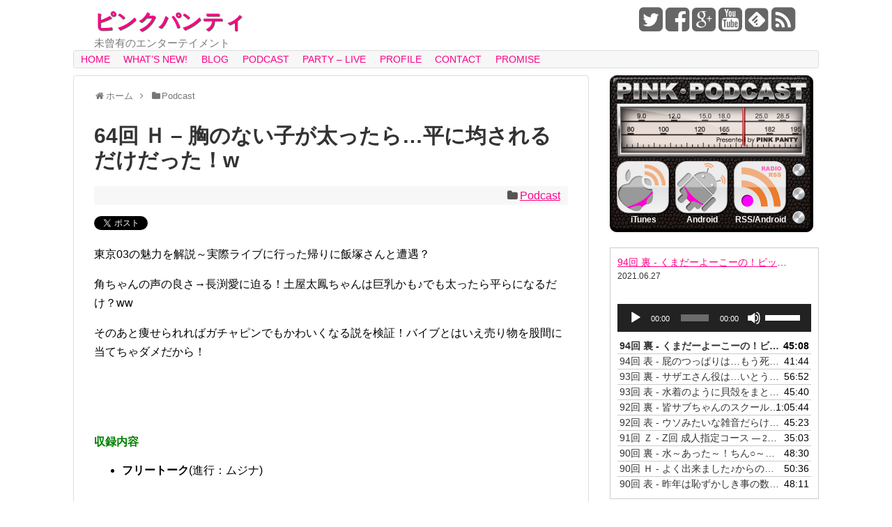

--- FILE ---
content_type: text/html; charset=UTF-8
request_url: https://pinkpanty.jp/podcast/064_2
body_size: 135394
content:
<!DOCTYPE html>
<html lang="ja"
	prefix="og: https://ogp.me/ns#" >
<head>
<meta charset="UTF-8">
<link rel="alternate" type="application/rss+xml" title="ピンクパンティ RSS Feed" href="https://pinkpanty.jp/feed" />
<link rel="pingback" href="https://pinkpanty.jp/wp/xmlrpc.php" />
<meta name="description" content="東京03の魅力を解説～実際ライブに行った帰りに飯塚さんと遭遇？角ちゃんの声の良さ→長渕愛に迫る！土屋太鳳ちゃんは巨乳かも♪でも太ったら平らになるだけ？wwそのあと痩せられればガチャピンでもかわいくなる説を検証！バイブとは" />
<meta name="keywords" content="Podcast" />
<link rel="stylesheet" href="https://pinkpanty.jp/wp/wp-content/themes/simplicity/style.css">
<link rel="stylesheet" href="https://pinkpanty.jp/wp/wp-content/themes/simplicity/webfonts/css/font-awesome.min.css">
<link rel="stylesheet" href="https://pinkpanty.jp/wp/wp-content/themes/simplicity/webfonts/icomoon/style.css">
<link rel="stylesheet" href="https://pinkpanty.jp/wp/wp-content/themes/simplicity/css/extension.css">
<link rel="stylesheet" href="https://pinkpanty.jp/wp/wp-content/themes/simplicity/css/responsive-pc.css">
<link rel="stylesheet" href="https://pinkpanty.jp/wp/wp-content/themes/simplicity/css/print.css" type="text/css" media="print" />
  <meta name="viewport" content="width=1280, maximum-scale=1, user-scalable=yes">
<!-- OGP -->
<meta property="og:type" content="article">
<meta property="og:description" content="東京03の魅力を解説～実際ライブに行った帰りに飯塚さんと遭遇？角ちゃんの声の良さ→長渕愛に迫る！土屋太鳳ちゃんは巨乳かも♪でも太ったら平らになるだけ？wwそのあと痩せられればガチャピンでもかわいくなる説を検証！バイブとは">
<meta property="og:title" content="64回 Ｈ &#8211; 胸のない子が太ったら…平に均されるだけだった！w">
<meta property="og:url" content="https://pinkpanty.jp/podcast/064_2">
<meta property="og:image" content="https://pinkpanty.jp/wp/wp-content/uploads/2017/11/vol064_2.jpg">
<meta property="og:site_name" content="ピンクパンティ">
<meta property="og:locale" content="ja_JP" />
<meta property="fb:admins" content="100002789548585">
<meta property="fb:app_id" content="1054799687868887">
<!-- /OGP -->
<!-- Twitter Card -->
<meta name="twitter:card" content="summary">
<meta name="twitter:description" content="東京03の魅力を解説～実際ライブに行った帰りに飯塚さんと遭遇？角ちゃんの声の良さ→長渕愛に迫る！土屋太鳳ちゃんは巨乳かも♪でも太ったら平らになるだけ？wwそのあと痩せられればガチャピンでもかわいくなる説を検証！バイブとは">
<meta name="twitter:title" content="64回 Ｈ &#8211; 胸のない子が太ったら…平に均されるだけだった！w">
<meta name="twitter:url" content="https://pinkpanty.jp/podcast/064_2">
<meta name="twitter:image" content="https://pinkpanty.jp/wp/wp-content/uploads/2017/11/vol064_2.jpg">
<meta name="twitter:domain" content="pinkpanty.jp">
<meta name="twitter:creator" content="@pinkpanty2">
<meta name="twitter:site" content="@pinkpanty2">
<!-- /Twitter Card -->

<title>64回 Ｈ - 胸のない子が太ったら…平に均されるだけだった！w | ピンクパンティ</title>

		<!-- All in One SEO 4.1.1.2 -->
		<meta name="description" content="東京03の魅力を解説～実際ライブに行った帰りに飯塚さんと遭遇？角ちゃんの声の良さ→長渕愛に迫る！土屋太鳳ちゃんは巨乳かも♪でも太ったら平らになるだけ？wwそのあと痩せられればガチャピンでもかわいくなる説を検証！バイブとはいえ売り物を股間に当てちゃダメだから！"/>
		<meta name="robots" content="max-snippet:-1, max-image-preview:large, max-video-preview:-1"/>
		<meta name="google-site-verification" content="CNAD07THMY7shj1PmIQuKjOivJZOUYfIeXHc4FJkywQ" />
		<meta name="keywords" content="ネットラジオ,ポッドキャスト,podcast" />
		<link rel="canonical" href="https://pinkpanty.jp/podcast/064_2" />
		<meta property="og:site_name" content="ピンクパンティ" />
		<meta property="og:type" content="article" />
		<meta property="og:title" content="64回 Ｈ - 胸のない子が太ったら…平に均されるだけだった！w | ピンクパンティ" />
		<meta property="og:description" content="東京03の魅力を解説～実際ライブに行った帰りに飯塚さんと遭遇？角ちゃんの声の良さ→長渕愛に迫る！土屋太鳳ちゃんは巨乳かも♪でも太ったら平らになるだけ？wwそのあと痩せられればガチャピンでもかわいくなる説を検証！バイブとはいえ売り物を股間に当てちゃダメだから！" />
		<meta property="og:url" content="https://pinkpanty.jp/podcast/064_2" />
		<meta property="article:published_time" content="2017-11-25T11:55:44Z" />
		<meta property="article:modified_time" content="2017-11-25T11:55:44Z" />
		<meta property="article:publisher" content="https://www.facebook.com/pinkpage1/" />
		<meta property="article:author" content="https://www.facebook.com/pinkpage1" />
		<meta name="twitter:card" content="summary" />
		<meta name="twitter:site" content="@pinkpanty2" />
		<meta name="twitter:domain" content="pinkpanty.jp" />
		<meta name="twitter:title" content="64回 Ｈ - 胸のない子が太ったら…平に均されるだけだった！w | ピンクパンティ" />
		<meta name="twitter:description" content="東京03の魅力を解説～実際ライブに行った帰りに飯塚さんと遭遇？角ちゃんの声の良さ→長渕愛に迫る！土屋太鳳ちゃんは巨乳かも♪でも太ったら平らになるだけ？wwそのあと痩せられればガチャピンでもかわいくなる説を検証！バイブとはいえ売り物を股間に当てちゃダメだから！" />
		<meta name="twitter:creator" content="@pinkpanty2" />
		<meta name="google" content="nositelinkssearchbox" />
		<script type="application/ld+json" class="aioseo-schema">
			{"@context":"https:\/\/schema.org","@graph":[{"@type":"WebSite","@id":"https:\/\/pinkpanty.jp\/#website","url":"https:\/\/pinkpanty.jp\/","name":"\u30d4\u30f3\u30af\u30d1\u30f3\u30c6\u30a3","description":"\u672a\u66fe\u6709\u306e\u30a8\u30f3\u30bf\u30fc\u30c6\u30a4\u30e1\u30f3\u30c8","publisher":{"@id":"https:\/\/pinkpanty.jp\/#organization"}},{"@type":"Organization","@id":"https:\/\/pinkpanty.jp\/#organization","name":"\u30d4\u30f3\u30af\u30d1\u30f3\u30c6\u30a3","url":"https:\/\/pinkpanty.jp\/","sameAs":["https:\/\/www.facebook.com\/pinkpage1\/","https:\/\/twitter.com\/pinkpanty2","https:\/\/www.youtube.com\/user\/pinkpantyproject"]},{"@type":"BreadcrumbList","@id":"https:\/\/pinkpanty.jp\/podcast\/064_2#breadcrumblist","itemListElement":[{"@type":"ListItem","@id":"https:\/\/pinkpanty.jp\/#listItem","position":"1","item":{"@id":"https:\/\/pinkpanty.jp\/#item","name":"\u30db\u30fc\u30e0","description":"\u672a\u66fe\u6709\u306e\u30a8\u30f3\u30bf\u30fc\u30c6\u30a4\u30e1\u30f3\u30c8","url":"https:\/\/pinkpanty.jp\/"},"nextItem":"https:\/\/pinkpanty.jp\/podcast\/#listItem"},{"@type":"ListItem","@id":"https:\/\/pinkpanty.jp\/podcast\/#listItem","position":"2","item":{"@id":"https:\/\/pinkpanty.jp\/podcast\/#item","name":"Podcast","description":"\u6771\u4eac03\u306e\u9b45\u529b\u3092\u89e3\u8aac\uff5e\u5b9f\u969b\u30e9\u30a4\u30d6\u306b\u884c\u3063\u305f\u5e30\u308a\u306b\u98ef\u585a\u3055\u3093\u3068\u906d\u9047\uff1f\u89d2\u3061\u3083\u3093\u306e\u58f0\u306e\u826f\u3055\u2192\u9577\u6e15\u611b\u306b\u8feb\u308b\uff01\u571f\u5c4b\u592a\u9cf3\u3061\u3083\u3093\u306f\u5de8\u4e73\u304b\u3082\u266a\u3067\u3082\u592a\u3063\u305f\u3089\u5e73\u3089\u306b\u306a\u308b\u3060\u3051\uff1fww\u305d\u306e\u3042\u3068\u75e9\u305b\u3089\u308c\u308c\u3070\u30ac\u30c1\u30e3\u30d4\u30f3\u3067\u3082\u304b\u308f\u3044\u304f\u306a\u308b\u8aac\u3092\u691c\u8a3c\uff01\u30d0\u30a4\u30d6\u3068\u306f\u3044\u3048\u58f2\u308a\u7269\u3092\u80a1\u9593\u306b\u5f53\u3066\u3061\u3083\u30c0\u30e1\u3060\u304b\u3089\uff01","url":"https:\/\/pinkpanty.jp\/podcast\/"},"previousItem":"https:\/\/pinkpanty.jp\/#listItem"}]},{"@type":"Person","@id":"https:\/\/pinkpanty.jp\/author\/pinkpanty#author","url":"https:\/\/pinkpanty.jp\/author\/pinkpanty","name":"\u30d4\u30f3\u30af\u30d1\u30f3\u30c6\u30a3","image":{"@type":"ImageObject","@id":"https:\/\/pinkpanty.jp\/podcast\/064_2#authorImage","url":"https:\/\/secure.gravatar.com\/avatar\/79c6fa59053aa0f01f5f4f2e02f4a69a?s=96&d=wavatar&r=g","width":"96","height":"96","caption":"\u30d4\u30f3\u30af\u30d1\u30f3\u30c6\u30a3"},"sameAs":["https:\/\/www.facebook.com\/pinkpage1","@pinkpanty2","https:\/\/www.youtube.com\/user\/pinkpantyproject"]},{"@type":"WebPage","@id":"https:\/\/pinkpanty.jp\/podcast\/064_2#webpage","url":"https:\/\/pinkpanty.jp\/podcast\/064_2","name":"64\u56de \uff28 - \u80f8\u306e\u306a\u3044\u5b50\u304c\u592a\u3063\u305f\u3089\u2026\u5e73\u306b\u5747\u3055\u308c\u308b\u3060\u3051\u3060\u3063\u305f\uff01w | \u30d4\u30f3\u30af\u30d1\u30f3\u30c6\u30a3","description":"\u6771\u4eac03\u306e\u9b45\u529b\u3092\u89e3\u8aac\uff5e\u5b9f\u969b\u30e9\u30a4\u30d6\u306b\u884c\u3063\u305f\u5e30\u308a\u306b\u98ef\u585a\u3055\u3093\u3068\u906d\u9047\uff1f\u89d2\u3061\u3083\u3093\u306e\u58f0\u306e\u826f\u3055\u2192\u9577\u6e15\u611b\u306b\u8feb\u308b\uff01\u571f\u5c4b\u592a\u9cf3\u3061\u3083\u3093\u306f\u5de8\u4e73\u304b\u3082\u266a\u3067\u3082\u592a\u3063\u305f\u3089\u5e73\u3089\u306b\u306a\u308b\u3060\u3051\uff1fww\u305d\u306e\u3042\u3068\u75e9\u305b\u3089\u308c\u308c\u3070\u30ac\u30c1\u30e3\u30d4\u30f3\u3067\u3082\u304b\u308f\u3044\u304f\u306a\u308b\u8aac\u3092\u691c\u8a3c\uff01\u30d0\u30a4\u30d6\u3068\u306f\u3044\u3048\u58f2\u308a\u7269\u3092\u80a1\u9593\u306b\u5f53\u3066\u3061\u3083\u30c0\u30e1\u3060\u304b\u3089\uff01","inLanguage":"ja","isPartOf":{"@id":"https:\/\/pinkpanty.jp\/#website"},"breadcrumb":{"@id":"https:\/\/pinkpanty.jp\/podcast\/064_2#breadcrumblist"},"author":"https:\/\/pinkpanty.jp\/podcast\/064_2#author","creator":"https:\/\/pinkpanty.jp\/podcast\/064_2#author","image":{"@type":"ImageObject","@id":"https:\/\/pinkpanty.jp\/#mainImage","url":"https:\/\/pinkpanty.jp\/wp\/wp-content\/uploads\/2017\/11\/vol064_2.jpg","width":"1200","height":"900"},"primaryImageOfPage":{"@id":"https:\/\/pinkpanty.jp\/podcast\/064_2#mainImage"},"datePublished":"2017-11-25T11:55:44+09:00","dateModified":"2017-11-25T11:55:44+09:00"},{"@type":"Article","@id":"https:\/\/pinkpanty.jp\/podcast\/064_2#article","name":"64\u56de \uff28 - \u80f8\u306e\u306a\u3044\u5b50\u304c\u592a\u3063\u305f\u3089\u2026\u5e73\u306b\u5747\u3055\u308c\u308b\u3060\u3051\u3060\u3063\u305f\uff01w | \u30d4\u30f3\u30af\u30d1\u30f3\u30c6\u30a3","description":"\u6771\u4eac03\u306e\u9b45\u529b\u3092\u89e3\u8aac\uff5e\u5b9f\u969b\u30e9\u30a4\u30d6\u306b\u884c\u3063\u305f\u5e30\u308a\u306b\u98ef\u585a\u3055\u3093\u3068\u906d\u9047\uff1f\u89d2\u3061\u3083\u3093\u306e\u58f0\u306e\u826f\u3055\u2192\u9577\u6e15\u611b\u306b\u8feb\u308b\uff01\u571f\u5c4b\u592a\u9cf3\u3061\u3083\u3093\u306f\u5de8\u4e73\u304b\u3082\u266a\u3067\u3082\u592a\u3063\u305f\u3089\u5e73\u3089\u306b\u306a\u308b\u3060\u3051\uff1fww\u305d\u306e\u3042\u3068\u75e9\u305b\u3089\u308c\u308c\u3070\u30ac\u30c1\u30e3\u30d4\u30f3\u3067\u3082\u304b\u308f\u3044\u304f\u306a\u308b\u8aac\u3092\u691c\u8a3c\uff01\u30d0\u30a4\u30d6\u3068\u306f\u3044\u3048\u58f2\u308a\u7269\u3092\u80a1\u9593\u306b\u5f53\u3066\u3061\u3083\u30c0\u30e1\u3060\u304b\u3089\uff01","headline":"64\u56de \uff28 - \u80f8\u306e\u306a\u3044\u5b50\u304c\u592a\u3063\u305f\u3089\u2026\u5e73\u306b\u5747\u3055\u308c\u308b\u3060\u3051\u3060\u3063\u305f\uff01w","author":{"@id":"https:\/\/pinkpanty.jp\/author\/pinkpanty#author"},"publisher":{"@id":"https:\/\/pinkpanty.jp\/#organization"},"datePublished":"2017-11-25T11:55:44+09:00","dateModified":"2017-11-25T11:55:44+09:00","commentCount":"2","articleSection":"Podcast","mainEntityOfPage":{"@id":"https:\/\/pinkpanty.jp\/podcast\/064_2#webpage"},"isPartOf":{"@id":"https:\/\/pinkpanty.jp\/podcast\/064_2#webpage"},"image":{"@type":"ImageObject","@id":"https:\/\/pinkpanty.jp\/#articleImage","url":"https:\/\/pinkpanty.jp\/wp\/wp-content\/uploads\/2017\/11\/vol064_2.jpg","width":"1200","height":"900"}}]}
		</script>
		<!-- All in One SEO -->

<link rel='dns-prefetch' href='//s.w.org' />
		<script type="text/javascript">
			window._wpemojiSettings = {"baseUrl":"https:\/\/s.w.org\/images\/core\/emoji\/12.0.0-1\/72x72\/","ext":".png","svgUrl":"https:\/\/s.w.org\/images\/core\/emoji\/12.0.0-1\/svg\/","svgExt":".svg","source":{"concatemoji":"https:\/\/pinkpanty.jp\/wp\/wp-includes\/js\/wp-emoji-release.min.js"}};
			!function(e,a,t){var n,r,o,i=a.createElement("canvas"),p=i.getContext&&i.getContext("2d");function s(e,t){var a=String.fromCharCode;p.clearRect(0,0,i.width,i.height),p.fillText(a.apply(this,e),0,0);e=i.toDataURL();return p.clearRect(0,0,i.width,i.height),p.fillText(a.apply(this,t),0,0),e===i.toDataURL()}function c(e){var t=a.createElement("script");t.src=e,t.defer=t.type="text/javascript",a.getElementsByTagName("head")[0].appendChild(t)}for(o=Array("flag","emoji"),t.supports={everything:!0,everythingExceptFlag:!0},r=0;r<o.length;r++)t.supports[o[r]]=function(e){if(!p||!p.fillText)return!1;switch(p.textBaseline="top",p.font="600 32px Arial",e){case"flag":return s([127987,65039,8205,9895,65039],[127987,65039,8203,9895,65039])?!1:!s([55356,56826,55356,56819],[55356,56826,8203,55356,56819])&&!s([55356,57332,56128,56423,56128,56418,56128,56421,56128,56430,56128,56423,56128,56447],[55356,57332,8203,56128,56423,8203,56128,56418,8203,56128,56421,8203,56128,56430,8203,56128,56423,8203,56128,56447]);case"emoji":return!s([55357,56424,55356,57342,8205,55358,56605,8205,55357,56424,55356,57340],[55357,56424,55356,57342,8203,55358,56605,8203,55357,56424,55356,57340])}return!1}(o[r]),t.supports.everything=t.supports.everything&&t.supports[o[r]],"flag"!==o[r]&&(t.supports.everythingExceptFlag=t.supports.everythingExceptFlag&&t.supports[o[r]]);t.supports.everythingExceptFlag=t.supports.everythingExceptFlag&&!t.supports.flag,t.DOMReady=!1,t.readyCallback=function(){t.DOMReady=!0},t.supports.everything||(n=function(){t.readyCallback()},a.addEventListener?(a.addEventListener("DOMContentLoaded",n,!1),e.addEventListener("load",n,!1)):(e.attachEvent("onload",n),a.attachEvent("onreadystatechange",function(){"complete"===a.readyState&&t.readyCallback()})),(n=t.source||{}).concatemoji?c(n.concatemoji):n.wpemoji&&n.twemoji&&(c(n.twemoji),c(n.wpemoji)))}(window,document,window._wpemojiSettings);
		</script>
		<style type="text/css">
img.wp-smiley,
img.emoji {
	display: inline !important;
	border: none !important;
	box-shadow: none !important;
	height: 1em !important;
	width: 1em !important;
	margin: 0 .07em !important;
	vertical-align: -0.1em !important;
	background: none !important;
	padding: 0 !important;
}
</style>
	<link rel='stylesheet' id='wp-block-library-css'  href='https://pinkpanty.jp/wp/wp-includes/css/dist/block-library/style.min.css' type='text/css' media='all' />
<link rel='stylesheet' id='advpsStyleSheet-css'  href='https://pinkpanty.jp/wp/wp-content/plugins/advanced-post-slider/advps-style.css' type='text/css' media='all' />
<script type='text/javascript' src='https://pinkpanty.jp/wp/wp-includes/js/jquery/jquery.js'></script>
<script type='text/javascript' src='https://pinkpanty.jp/wp/wp-includes/js/jquery/jquery-migrate.min.js'></script>
<script type='text/javascript' src='https://pinkpanty.jp/wp/wp-content/plugins/advanced-post-slider/js/advps.frnt.script.js'></script>
<script type='text/javascript' src='https://pinkpanty.jp/wp/wp-content/plugins/advanced-post-slider/bxslider/jquery.bxslider.min.js'></script>
<link rel='https://api.w.org/' href='https://pinkpanty.jp/wp-json/' />
<link rel="EditURI" type="application/rsd+xml" title="RSD" href="https://pinkpanty.jp/wp/xmlrpc.php?rsd" />
<link rel="wlwmanifest" type="application/wlwmanifest+xml" href="https://pinkpanty.jp/wp/wp-includes/wlwmanifest.xml" /> 
<link rel='prev' title='64回 表 &#8211; どほもー！小林はきらでーす！' href='https://pinkpanty.jp/podcast/064_1' />
<link rel='next' title='64回 裏 &#8211; ピンクの夢は夜ひらく' href='https://pinkpanty.jp/podcast/064_3' />
<meta name="generator" content="WordPress 5.3.20" />
<link rel='shortlink' href='https://pinkpanty.jp/?p=2728' />
<link rel="alternate" type="application/json+oembed" href="https://pinkpanty.jp/wp-json/oembed/1.0/embed?url=https%3A%2F%2Fpinkpanty.jp%2Fpodcast%2F064_2" />
<link rel="alternate" type="text/xml+oembed" href="https://pinkpanty.jp/wp-json/oembed/1.0/embed?url=https%3A%2F%2Fpinkpanty.jp%2Fpodcast%2F064_2&#038;format=xml" />
<script type="text/javascript"><!--
function powerpress_pinw(pinw_url){window.open(pinw_url, 'PowerPressPlayer','toolbar=0,status=0,resizable=1,width=460,height=320');	return false;}
//-->
</script>
<style type="text/css">
a {
  color:#ff0088;
}
#navi ul li a {
  color:#ff0088;
}
#page-top a {
  background-color:#ff0088;
}
.entry-content{
  margin-left: 0;
}
</style>
<style>.simplemap img{max-width:none !important;padding:0 !important;margin:0 !important;}.staticmap,.staticmap img{max-width:100% !important;height:auto !important;}.simplemap .simplemap-content{display:none;}</style>
<script>var google_map_api_key = "AIzaSyDrZ6zmSQiMRm5wGoWOWN-fALP9-6U0AOU";</script><link rel="icon" href="https://pinkpanty.jp/wp/wp-content/uploads/2015/02/cropped-profile_image03-32x32.jpg" sizes="32x32" />
<link rel="icon" href="https://pinkpanty.jp/wp/wp-content/uploads/2015/02/cropped-profile_image03-192x192.jpg" sizes="192x192" />
<link rel="apple-touch-icon-precomposed" href="https://pinkpanty.jp/wp/wp-content/uploads/2015/02/cropped-profile_image03-180x180.jpg" />
<meta name="msapplication-TileImage" content="https://pinkpanty.jp/wp/wp-content/uploads/2015/02/cropped-profile_image03-270x270.jpg" />
<!-- Enhancing CSS Plugin -->
<link rel="stylesheet" href="https://pinkpanty.jp/EnhancingCSS.css" type="text/css" />
</head>
  <body class="post-template-default single single-post postid-2728 single-format-standard">
    <div id="container">

      <!-- header -->
      <div id="header" class="clearfix">
        <div id="header-in">

                    <div id="h-top">
            <!-- モバイルメニュー表示用のボタン -->
<div id="mobile-menu">
  <a id="mobile-menu-toggle" href="#"><span class="fa fa-bars fa-2x"></span></a>
</div>

            <div class="alignleft top-title-catchphrase">
              <!-- サイトのタイトル -->
<p id="site-title">
  <a href="https://pinkpanty.jp/">ピンクパンティ</a></p>
<!-- サイトの概要 -->
<p id="site-description">
  未曾有のエンターテイメント</p>
            </div>

            <div class="alignright top-sns-follows">
                            <!-- SNSページ -->
<div class="sns-pages">
<p class="sns-follow-msg">フォローしとく？</p>
<ul class="snsp">
<li class="twitter-page"><a href="//twitter.com/pinkpanty2" target="_blank" title="Twitterをフォロー" rel="nofollow"><span class="fa fa-twitter-square"></span></a></li><li class="facebook-page"><a href="//www.facebook.com/pinkpage1" target="_blank" title="Facebookをフォロー" rel="nofollow"><span class="fa fa-facebook-square"></span></a></li><li class="google-plus-page"><a href="//plus.google.com/+PinkpantyJpink" target="_blank" title="Google＋をフォロー" rel="nofollow publisher"><span class="fa fa-google-plus-square"></span></a></li><li class="youtube-page"><a href="https://www.youtube.com/user/pinkpantyproject" target="_blank" title="YouTubeをフォロー" rel="nofollow"><span class="fa fa-youtube-square"></span></a></li><li class="feedly-page"><a href='//feedly.com/index.html#subscription%2Ffeed%2Fhttps%3A%2F%2Fpinkpanty.jp%2Ffeed' target='blank' title="feedlyで更新情報をフォロー" rel="nofollow"><span class="icon-feedly-square"></span></a></li><li class="rss-page"><a href="https://pinkpanty.jp/feed" target="_blank" title="RSSで更新情報をフォロー" rel="nofollow"><span class="fa fa-rss-square fa-2x"></span></a></li>  </ul>
</div>
                          </div>

          </div><!-- /#h-top -->
        </div><!-- /#header-in -->
      </div><!-- /#header -->

      <!-- Navigation -->
<nav>
<div id="navi">
  	<div id="navi-in">
    <div class="menu-pink%e3%83%bbpassport-container"><ul id="menu-pink%e3%83%bbpassport" class="menu"><li id="menu-item-50" class="menu-item menu-item-type-post_type menu-item-object-page menu-item-home menu-item-50"><a title="ピンクページのトップへ" href="https://pinkpanty.jp/">HOME</a></li>
<li id="menu-item-137" class="menu-item menu-item-type-post_type menu-item-object-page current_page_parent menu-item-137"><a title="更新情報" href="https://pinkpanty.jp/whats-new">WHAT&#8217;S NEW!</a></li>
<li id="menu-item-1116" class="menu-item menu-item-type-taxonomy menu-item-object-category menu-item-1116"><a title="ぴんくの混欲露天ブロ" href="https://pinkpanty.jp/category/blog">BLOG</a></li>
<li id="menu-item-1490" class="menu-item menu-item-type-post_type menu-item-object-page menu-item-1490"><a href="https://pinkpanty.jp/pinkpodcast">PODCAST</a></li>
<li id="menu-item-55" class="menu-item menu-item-type-taxonomy menu-item-object-category menu-item-has-children menu-item-55"><a title="ピンクパーティー(ライブ)" href="https://pinkpanty.jp/category/live">PARTY &#8211; LIVE</a>
<ul class="sub-menu">
	<li id="menu-item-128" class="menu-item menu-item-type-taxonomy menu-item-object-category menu-item-128"><a title="ピンクパーティー(ライブ)のスケジュール" href="https://pinkpanty.jp/category/live/schedule">スケジュール</a></li>
	<li id="menu-item-129" class="menu-item menu-item-type-taxonomy menu-item-object-category menu-item-129"><a title="ピンクパーティー(ライブ)レポート" href="https://pinkpanty.jp/category/live/live-report">レポート</a></li>
</ul>
</li>
<li id="menu-item-73" class="menu-item menu-item-type-post_type menu-item-object-page menu-item-73"><a title="ピンクパンティーのメンバープロフィール" href="https://pinkpanty.jp/profile">PROFILE</a></li>
<li id="menu-item-793" class="menu-item menu-item-type-post_type menu-item-object-page menu-item-793"><a title="お問い合わせはこちら" href="https://pinkpanty.jp/contact">CONTACT</a></li>
<li id="menu-item-572" class="menu-item menu-item-type-post_type menu-item-object-page menu-item-572"><a title="利用規約　約束事etc&#8230;" href="https://pinkpanty.jp/promise">PROMISE</a></li>
</ul></div>  </div><!-- /#navi-in -->
</div><!-- /#navi -->
</nav>
<!-- /Navigation -->
      <!-- 本体部分 -->
      <div id="body">
        <div id="body-in">

          
          <!-- main -->
          <div id="main">


  <div id="breadcrumb" class="breadcrumb-category"><div itemtype="http://data-vocabulary.org/Breadcrumb" itemscope="" class="breadcrumb-home"><span class="fa fa-home fa-fw"></span><a href="https://pinkpanty.jp" itemprop="url"><span itemprop="title">ホーム</span></a><span class="sp"><span class="fa fa-angle-right"></span></span></div><div itemtype="http://data-vocabulary.org/Breadcrumb" itemscope=""><span class="fa fa-folder fa-fw"></span><a href="https://pinkpanty.jp/category/podcast" itemprop="url"><span itemprop="title">Podcast</span></a></div></div><!-- /#breadcrumb -->  <div id="post-2728" class="post-2728 post type-post status-publish format-standard has-post-thumbnail hentry category-podcast">
  <div class="article">
  
  <h1 class="entry-title">
        64回 Ｈ &#8211; 胸のない子が太ったら…平に均されるだけだった！w      </h1>
  <p class="post-meta">
                <span class="category"><span class="fa fa-folder fa-fw"></span><a href="https://pinkpanty.jp/category/podcast" rel="category tag">Podcast</a></span>
    
    
    
      </p>

  
  <div id="sns-group-top" class="sns-group sns-group-top">
<div class="sns-buttons sns-buttons-pc">
    <ul class="snsb clearfix">
        <li class="twitter-btn"><a href="//twitter.com/share" class="twitter-share-button" data-via="" data-url="https://pinkpanty.jp/podcast/064_2" data-text="64回 Ｈ &#8211; 胸のない子が太ったら…平に均されるだけだった！w" data-count="horizontal">Tweet</a><script type="text/javascript" src="//platform.twitter.com/widgets.js"></script>
    </li>
        <li class="facebook-btn"><div class="fb-like" data-href="https://pinkpanty.jp/podcast/064_2" data-layout="button_count" data-action="like" data-show-faces="false" data-share="false"></div></li>
            <li class="google-plus-btn"><script type="text/javascript" src="//apis.google.com/js/plusone.js"></script>
      <div class="g-plusone" data-href="https://pinkpanty.jp/podcast/064_2"></div>
    </li>
            <li class="hatena-btn"> <a href="//b.hatena.ne.jp/entry/https://pinkpanty.jp/podcast/064_2" class="hatena-bookmark-button" data-hatena-bookmark-title="64回 Ｈ &#8211; 胸のない子が太ったら…平に均されるだけだった！w｜ピンクパンティ" data-hatena-bookmark-layout="standard" title="このエントリーをはてなブックマークに追加"><img src="//b.st-hatena.com/images/entry-button/button-only.gif" alt="このエントリーをはてなブックマークに追加" style="border: none;" /></a><script type="text/javascript" src="//b.st-hatena.com/js/bookmark_button.js" async="async"></script>
    </li>
            <li class="pocket-btn"><a data-pocket-label="pocket" data-pocket-count="horizontal" class="pocket-btn" data-lang="en"></a>
<script type="text/javascript">!function(d,i){if(!d.getElementById(i)){var j=d.createElement("script");j.id=i;j.src="//widgets.getpocket.com/v1/j/btn.js?v=1";var w=d.getElementById(i);d.body.appendChild(j);}}(document,"pocket-btn-js");</script>
    </li>
                  </ul>
</div>
</div>
<div class="clear"></div>

  
  
  <div id="the-content" class="entry-content">
  <p>東京03の魅力を解説～実際ライブに行った帰りに飯塚さんと遭遇？</p>
<p>角ちゃんの声の良さ→長渕愛に迫る！土屋太鳳ちゃんは巨乳かも♪でも太ったら平らになるだけ？ww</p>
<p>そのあと痩せられればガチャピンでもかわいくなる説を検証！バイブとはいえ売り物を股間に当てちゃダメだから！</p>
<p>&ensp;</p>
<p>&ensp;</p>
<p><strong><span style="color: #008000;">収録内容</span></strong></p>
<ul>
<li><strong><strong>フリートーク</strong></strong>(進行：ムジナ)</li>
</ul>
<p>&ensp;</p>
<ul>
<li><strong><strong>あるGoリズム</strong></strong> (進行：トーゲ)</li>
</ul>
<p>&ensp;</p>
<ul>
<li><strong>曲紹介<br />
</strong>「新宿ウェストレイルロード」</li>
</ul>
<p>&ensp;</p>
<ul>
<li><strong><strong>解答!デンシレンジャー</strong></strong> (進行：ムジナ)</li>
</ul>
<p>&ensp;</p>
<p>&ensp;</p>
<p>#ピンクパンティ の #ポッドキャストでは、リスナーからの投稿を随時募集しています。</p>
<p>ご意見、ご感想も大歓迎です！ドシドシご応募ください。</p>
<p>&ensp;</p>
<p>詳しくは#ピンクパンティ 公式ホームページのコンテンツ「<a href="https://pinkpanty.jp/pinkpodcast" target="_blank" rel="noopener">Podcast</a>」へアクセス！</p>
<p>公式サイト： <a href="https://pinkpanty.jp/">https://pinkpanty.jp/</a></p>
  </div>

  <!-- ページリンク -->

  
    <!-- 文章下広告 -->
                  

  
  <div id="sns-group" class="sns-group sns-group-bottom">
  <div class="sns-buttons sns-buttons-pc">
    <ul class="snsb clearfix">
        <li class="twitter-btn"><a href="//twitter.com/share" class="twitter-share-button" data-via="" data-url="https://pinkpanty.jp/podcast/064_2" data-text="64回 Ｈ &#8211; 胸のない子が太ったら…平に均されるだけだった！w" data-count="vertical">Tweet</a><script type="text/javascript" src="//platform.twitter.com/widgets.js"></script>
    </li>
        <li class="facebook-btn"><div class="fb-like" data-href="https://pinkpanty.jp/podcast/064_2" data-layout="box_count" data-action="like" data-show-faces="false" data-share="false"></div></li>
            <li class="google-plus-btn"><script type="text/javascript" src="//apis.google.com/js/plusone.js"></script>
      <div class="g-plusone" data-size="tall" data-href="https://pinkpanty.jp/podcast/064_2"></div>
    </li>
            <li class="hatena-btn"> <a href="//b.hatena.ne.jp/entry/https://pinkpanty.jp/podcast/064_2" class="hatena-bookmark-button" data-hatena-bookmark-title="64回 Ｈ &#8211; 胸のない子が太ったら…平に均されるだけだった！w｜ピンクパンティ" data-hatena-bookmark-layout="vertical-balloon" title="このエントリーをはてなブックマークに追加"><img src="//b.st-hatena.com/images/entry-button/button-only.gif" alt="このエントリーをはてなブックマークに追加" style="border: none;" /></a><script type="text/javascript" src="//b.st-hatena.com/js/bookmark_button.js" async="async"></script>
    </li>
            <li class="pocket-btn"><a data-pocket-label="pocket" data-pocket-count="vertical" class="pocket-btn" data-lang="en"></a>
<script type="text/javascript">!function(d,i){if(!d.getElementById(i)){var j=d.createElement("script");j.id=i;j.src="//widgets.getpocket.com/v1/j/btn.js?v=1";var w=d.getElementById(i);d.body.appendChild(j);}}(document,"pocket-btn-js");</script>
    </li>
                  </ul>
</div>

  <!-- SNSページ -->
<div class="sns-pages">
<p class="sns-follow-msg">フォローしとく？</p>
<ul class="snsp">
<li class="twitter-page"><a href="//twitter.com/pinkpanty2" target="_blank" title="Twitterをフォロー" rel="nofollow"><span class="fa fa-twitter-square"></span></a></li><li class="facebook-page"><a href="//www.facebook.com/pinkpage1" target="_blank" title="Facebookをフォロー" rel="nofollow"><span class="fa fa-facebook-square"></span></a></li><li class="google-plus-page"><a href="//plus.google.com/+PinkpantyJpink" target="_blank" title="Google＋をフォロー" rel="nofollow publisher"><span class="fa fa-google-plus-square"></span></a></li><li class="youtube-page"><a href="https://www.youtube.com/user/pinkpantyproject" target="_blank" title="YouTubeをフォロー" rel="nofollow"><span class="fa fa-youtube-square"></span></a></li><li class="feedly-page"><a href='//feedly.com/index.html#subscription%2Ffeed%2Fhttps%3A%2F%2Fpinkpanty.jp%2Ffeed' target='blank' title="feedlyで更新情報をフォロー" rel="nofollow"><span class="icon-feedly-square"></span></a></li><li class="rss-page"><a href="https://pinkpanty.jp/feed" target="_blank" title="RSSで更新情報をフォロー" rel="nofollow"><span class="fa fa-rss-square fa-2x"></span></a></li>  </ul>
</div>
  </div>

  
  <p class="footer-post-meta">

        <span class="post-tag"></span>
    
    <span class="post-author vcard author"><span class="fn"><span class="fa fa-user fa-fw"></span><a href="https://pinkpanty.jp/author/pinkpanty">ピンクパンティ</a>
</span></span>

    
      </p>

  </div><!-- .article -->
  </div><!-- .post -->
      <section id="under-entry-body">

            <div id="related-entries">
        <h3>関連記事</h3>
                <div class="related-entry">
      <div class="related-entry-thumb">
        <a href="https://pinkpanty.jp/podcast/027_3" title="27回 延長戦 &#8211; お客さん、本日は延長無料ですよ！">
                <img width="100" height="100" src="https://pinkpanty.jp/wp/wp-content/uploads/2015/11/girls2-100x100.jpg" class="related-entry-thumb-image wp-post-image" alt="27回 延長戦 &#8211; お客さん、本日は延長無料ですよ！" srcset="https://pinkpanty.jp/wp/wp-content/uploads/2015/11/girls2-100x100.jpg 100w, https://pinkpanty.jp/wp/wp-content/uploads/2015/11/girls2-150x150.jpg 150w" sizes="(max-width: 100px) 100vw, 100px" />                </a>
      </div><!-- /.related-entry-thumb -->

      <div class="related-entry-content">
        <h4 class="related-entry-title">
          <a href="https://pinkpanty.jp/podcast/027_3" class="related-entry-title-link" title="27回 延長戦 &#8211; お客さん、本日は延長無料ですよ！">
          27回 延長戦 &#8211; お客さん、本日は延長無料ですよ！          </a></h4>
        <p class="related-entry-snippet">
       ファッションヘルス「風の谷」開店に伴い、キャンペーン実施！

延長無料でお届けしています！なんつって





やつはペロペ...</p>

                <p class="related-entry-read"><a href="https://pinkpanty.jp/podcast/027_3">記事を読む</a></p>
        
      </div><!-- /.related-entry-content -->
    </div><!-- /.elated-entry -->

      <div class="related-entry">
      <div class="related-entry-thumb">
        <a href="https://pinkpanty.jp/podcast/053_1" title="53回 表 &#8211; 沙羅オナ禁で沙羅っとK点越え！">
                <img width="100" height="100" src="https://pinkpanty.jp/wp/wp-content/uploads/2017/02/sara_takahashi-100x100.jpg" class="related-entry-thumb-image wp-post-image" alt="53回 表 &#8211; 沙羅オナ禁で沙羅っとK点越え！" srcset="https://pinkpanty.jp/wp/wp-content/uploads/2017/02/sara_takahashi-100x100.jpg 100w, https://pinkpanty.jp/wp/wp-content/uploads/2017/02/sara_takahashi-150x150.jpg 150w" sizes="(max-width: 100px) 100vw, 100px" />                </a>
      </div><!-- /.related-entry-thumb -->

      <div class="related-entry-content">
        <h4 class="related-entry-title">
          <a href="https://pinkpanty.jp/podcast/053_1" class="related-entry-title-link" title="53回 表 &#8211; 沙羅オナ禁で沙羅っとK点越え！">
          53回 表 &#8211; 沙羅オナ禁で沙羅っとK点越え！          </a></h4>
        <p class="related-entry-snippet">
       噂のあのこが急に綺麗になった件から、アスリートの性欲の強さについての話しなどなど、

HANOI BON'Dzは わっきーなりなり氏をゲ...</p>

                <p class="related-entry-read"><a href="https://pinkpanty.jp/podcast/053_1">記事を読む</a></p>
        
      </div><!-- /.related-entry-content -->
    </div><!-- /.elated-entry -->

      <div class="related-entry">
      <div class="related-entry-thumb">
        <a href="https://pinkpanty.jp/podcast/040_1" title="40回 表 &#8211; 女は40から">
                <img width="100" height="100" src="https://pinkpanty.jp/wp/wp-content/uploads/2016/05/guest_wakki-100x100.jpg" class="related-entry-thumb-image wp-post-image" alt="40回 表 &#8211; 女は40から" srcset="https://pinkpanty.jp/wp/wp-content/uploads/2016/05/guest_wakki-100x100.jpg 100w, https://pinkpanty.jp/wp/wp-content/uploads/2016/05/guest_wakki-150x150.jpg 150w" sizes="(max-width: 100px) 100vw, 100px" />                </a>
      </div><!-- /.related-entry-thumb -->

      <div class="related-entry-content">
        <h4 class="related-entry-title">
          <a href="https://pinkpanty.jp/podcast/040_1" class="related-entry-title-link" title="40回 表 &#8211; 女は40から">
          40回 表 &#8211; 女は40から          </a></h4>
        <p class="related-entry-snippet">
       やっぱり女は40から。そんな熟女好きのメンバーに加え、2015年かなまら祭りで出会った浪速のマシンガントークこと、HANOI BON'Dzは...</p>

                <p class="related-entry-read"><a href="https://pinkpanty.jp/podcast/040_1">記事を読む</a></p>
        
      </div><!-- /.related-entry-content -->
    </div><!-- /.elated-entry -->

      <div class="related-entry">
      <div class="related-entry-thumb">
        <a href="https://pinkpanty.jp/podcast/026_3" title="26回 延長戦 &#8211; お客さん30分延長5,000円ですよ">
                <img width="100" height="100" src="https://pinkpanty.jp/wp/wp-content/uploads/2015/10/sexy-100x100.jpg" class="related-entry-thumb-image wp-post-image" alt="26回 延長戦 &#8211; お客さん30分延長5,000円ですよ" srcset="https://pinkpanty.jp/wp/wp-content/uploads/2015/10/sexy-100x100.jpg 100w, https://pinkpanty.jp/wp/wp-content/uploads/2015/10/sexy-150x150.jpg 150w" sizes="(max-width: 100px) 100vw, 100px" />                </a>
      </div><!-- /.related-entry-thumb -->

      <div class="related-entry-content">
        <h4 class="related-entry-title">
          <a href="https://pinkpanty.jp/podcast/026_3" class="related-entry-title-link" title="26回 延長戦 &#8211; お客さん30分延長5,000円ですよ">
          26回 延長戦 &#8211; お客さん30分延長5,000円ですよ          </a></h4>
        <p class="related-entry-snippet">
       26回の裏は長すぎてしまったので、延長戦へ突入です。

エピソードタイトルのような追加料金はいただきませんよ！





...</p>

                <p class="related-entry-read"><a href="https://pinkpanty.jp/podcast/026_3">記事を読む</a></p>
        
      </div><!-- /.related-entry-content -->
    </div><!-- /.elated-entry -->

      <div class="related-entry">
      <div class="related-entry-thumb">
        <a href="https://pinkpanty.jp/podcast/038_1" title="38回 表 &#8211; フィルムを見たら蒼井そら">
                <img width="100" height="100" src="https://pinkpanty.jp/wp/wp-content/uploads/2016/04/ziburi-100x100.jpg" class="related-entry-thumb-image wp-post-image" alt="38回 表 &#8211; フィルムを見たら蒼井そら" srcset="https://pinkpanty.jp/wp/wp-content/uploads/2016/04/ziburi-100x100.jpg 100w, https://pinkpanty.jp/wp/wp-content/uploads/2016/04/ziburi-150x150.jpg 150w" sizes="(max-width: 100px) 100vw, 100px" />                </a>
      </div><!-- /.related-entry-thumb -->

      <div class="related-entry-content">
        <h4 class="related-entry-title">
          <a href="https://pinkpanty.jp/podcast/038_1" class="related-entry-title-link" title="38回 表 &#8211; フィルムを見たら蒼井そら">
          38回 表 &#8211; フィルムを見たら蒼井そら          </a></h4>
        <p class="related-entry-snippet">
       ぶりぶりジブリな話を美輪明宏の4名？でスタート。



コーナー終了後は、楽屋裏トークもお送りいたします。



収録内容...</p>

                <p class="related-entry-read"><a href="https://pinkpanty.jp/podcast/038_1">記事を読む</a></p>
        
      </div><!-- /.related-entry-content -->
    </div><!-- /.elated-entry -->

      <div class="related-entry">
      <div class="related-entry-thumb">
        <a href="https://pinkpanty.jp/podcast/048_3" title="48回 裏 &#8211; 寄生獣の気をヴァギらわす話">
                <img width="100" height="100" src="https://pinkpanty.jp/wp/wp-content/uploads/2016/10/kiseijuu-100x100.jpg" class="related-entry-thumb-image wp-post-image" alt="48回 裏 &#8211; 寄生獣の気をヴァギらわす話" srcset="https://pinkpanty.jp/wp/wp-content/uploads/2016/10/kiseijuu-100x100.jpg 100w, https://pinkpanty.jp/wp/wp-content/uploads/2016/10/kiseijuu-150x150.jpg 150w" sizes="(max-width: 100px) 100vw, 100px" />                </a>
      </div><!-- /.related-entry-thumb -->

      <div class="related-entry-content">
        <h4 class="related-entry-title">
          <a href="https://pinkpanty.jp/podcast/048_3" class="related-entry-title-link" title="48回 裏 &#8211; 寄生獣の気をヴァギらわす話">
          48回 裏 &#8211; 寄生獣の気をヴァギらわす話          </a></h4>
        <p class="related-entry-snippet">
       表Hともに下ネタが過ぎましたから、寄生獣の話をはじめ漫画談義を再開。



引き続きHANOI BON'Dz　タクミモンスターをゲス...</p>

                <p class="related-entry-read"><a href="https://pinkpanty.jp/podcast/048_3">記事を読む</a></p>
        
      </div><!-- /.related-entry-content -->
    </div><!-- /.elated-entry -->

      <div class="related-entry">
      <div class="related-entry-thumb">
        <a href="https://pinkpanty.jp/podcast/086_2" title="86回 Ｈ &#8211; 不倫・お盆・カーセックス♪">
                <img width="100" height="100" src="https://pinkpanty.jp/wp/wp-content/uploads/2019/08/chie_ayado-100x100.jpg" class="related-entry-thumb-image wp-post-image" alt="86回 Ｈ &#8211; 不倫・お盆・カーセックス♪" srcset="https://pinkpanty.jp/wp/wp-content/uploads/2019/08/chie_ayado-100x100.jpg 100w, https://pinkpanty.jp/wp/wp-content/uploads/2019/08/chie_ayado-150x150.jpg 150w" sizes="(max-width: 100px) 100vw, 100px" />                </a>
      </div><!-- /.related-entry-thumb -->

      <div class="related-entry-content">
        <h4 class="related-entry-title">
          <a href="https://pinkpanty.jp/podcast/086_2" class="related-entry-title-link" title="86回 Ｈ &#8211; 不倫・お盆・カーセックス♪">
          86回 Ｈ &#8211; 不倫・お盆・カーセックス♪          </a></h4>
        <p class="related-entry-snippet">
       



のっけから綾戸智恵が登場？
さらに三年P組！ケイ八先生ー！(夏期講習)
コーナーでもグルーヴ溢れる投稿多数？いや少数w
ピンク・パン...</p>

                <p class="related-entry-read"><a href="https://pinkpanty.jp/podcast/086_2">記事を読む</a></p>
        
      </div><!-- /.related-entry-content -->
    </div><!-- /.elated-entry -->

      <div class="related-entry">
      <div class="related-entry-thumb">
        <a href="https://pinkpanty.jp/podcast/043_2" title="43回 Ｈ &#8211; 童謡(童貞の歌謡曲) ホテルの光">
                <img width="100" height="100" src="https://pinkpanty.jp/wp/wp-content/uploads/2016/07/taka_katoh-100x100.jpg" class="related-entry-thumb-image wp-post-image" alt="43回 Ｈ &#8211; 童謡(童貞の歌謡曲) ホテルの光" srcset="https://pinkpanty.jp/wp/wp-content/uploads/2016/07/taka_katoh-100x100.jpg 100w, https://pinkpanty.jp/wp/wp-content/uploads/2016/07/taka_katoh-150x150.jpg 150w" sizes="(max-width: 100px) 100vw, 100px" />                </a>
      </div><!-- /.related-entry-thumb -->

      <div class="related-entry-content">
        <h4 class="related-entry-title">
          <a href="https://pinkpanty.jp/podcast/043_2" class="related-entry-title-link" title="43回 Ｈ &#8211; 童謡(童貞の歌謡曲) ホテルの光">
          43回 Ｈ &#8211; 童謡(童貞の歌謡曲) ホテルの光          </a></h4>
        <p class="related-entry-snippet">
       ホテルやった後、拍子かわるけど正しく仰げる？

1発で出来たら、大したもんだ～な話し。







収録内容

 ...</p>

                <p class="related-entry-read"><a href="https://pinkpanty.jp/podcast/043_2">記事を読む</a></p>
        
      </div><!-- /.related-entry-content -->
    </div><!-- /.elated-entry -->

      <div class="related-entry">
      <div class="related-entry-thumb">
        <a href="https://pinkpanty.jp/podcast/067_4" title="67回 GⅡ &#8211; 大人のステーク双六…開催か">
                <img width="100" height="100" src="https://pinkpanty.jp/wp/wp-content/uploads/2018/04/keiba-100x100.jpg" class="related-entry-thumb-image wp-post-image" alt="67回 GⅡ &#8211; 大人のステーク双六…開催か" srcset="https://pinkpanty.jp/wp/wp-content/uploads/2018/04/keiba-100x100.jpg 100w, https://pinkpanty.jp/wp/wp-content/uploads/2018/04/keiba-150x150.jpg 150w" sizes="(max-width: 100px) 100vw, 100px" />                </a>
      </div><!-- /.related-entry-thumb -->

      <div class="related-entry-content">
        <h4 class="related-entry-title">
          <a href="https://pinkpanty.jp/podcast/067_4" class="related-entry-title-link" title="67回 GⅡ &#8211; 大人のステーク双六…開催か">
          67回 GⅡ &#8211; 大人のステーク双六…開催か          </a></h4>
        <p class="related-entry-snippet">
       ルナアルテミス○○のコーナーは実験した途端、実現不可と判明w

それに代わって双六(すごろく)による大人の？いや夜の？ステークスを実験！...</p>

                <p class="related-entry-read"><a href="https://pinkpanty.jp/podcast/067_4">記事を読む</a></p>
        
      </div><!-- /.related-entry-content -->
    </div><!-- /.elated-entry -->

      <div class="related-entry">
      <div class="related-entry-thumb">
        <a href="https://pinkpanty.jp/podcast/015_2" title="15回 裏 &#8211; ピンクポッドキャスト">
                <img width="100" height="100" src="https://pinkpanty.jp/wp/wp-content/uploads/2015/02/podcast_cover_art-100x100.png" class="related-entry-thumb-image wp-post-image" alt="15回 裏 &#8211; ピンクポッドキャスト" srcset="https://pinkpanty.jp/wp/wp-content/uploads/2015/02/podcast_cover_art-100x100.png 100w, https://pinkpanty.jp/wp/wp-content/uploads/2015/02/podcast_cover_art-150x150.png 150w, https://pinkpanty.jp/wp/wp-content/uploads/2015/02/podcast_cover_art-300x300.png 300w, https://pinkpanty.jp/wp/wp-content/uploads/2015/02/podcast_cover_art-1024x1024.png 1024w, https://pinkpanty.jp/wp/wp-content/uploads/2015/02/podcast_cover_art.png 1400w" sizes="(max-width: 100px) 100vw, 100px" />                </a>
      </div><!-- /.related-entry-thumb -->

      <div class="related-entry-content">
        <h4 class="related-entry-title">
          <a href="https://pinkpanty.jp/podcast/015_2" class="related-entry-title-link" title="15回 裏 &#8211; ピンクポッドキャスト">
          15回 裏 &#8211; ピンクポッドキャスト          </a></h4>
        <p class="related-entry-snippet">
       
ちょっと！ＡＦって何？マジで？そういうこと？裏開始早々リスナーからの投稿でＡＦについて論議します。ＦＦ？ＳＦ？痙攣起こしたらえらいこっち...</p>

                <p class="related-entry-read"><a href="https://pinkpanty.jp/podcast/015_2">記事を読む</a></p>
        
      </div><!-- /.related-entry-content -->
    </div><!-- /.elated-entry -->

      <div class="related-entry">
      <div class="related-entry-thumb">
        <a href="https://pinkpanty.jp/podcast/061_3" title="61回 裏 &#8211; 穴○Şē☒はもはや愛だ！？">
                <img width="100" height="100" src="https://pinkpanty.jp/wp/wp-content/uploads/2017/08/vol061_3-100x100.jpg" class="related-entry-thumb-image wp-post-image" alt="61回 裏 &#8211; 穴○Şē☒はもはや愛だ！？" srcset="https://pinkpanty.jp/wp/wp-content/uploads/2017/08/vol061_3-100x100.jpg 100w, https://pinkpanty.jp/wp/wp-content/uploads/2017/08/vol061_3-150x150.jpg 150w" sizes="(max-width: 100px) 100vw, 100px" />                </a>
      </div><!-- /.related-entry-thumb -->

      <div class="related-entry-content">
        <h4 class="related-entry-title">
          <a href="https://pinkpanty.jp/podcast/061_3" class="related-entry-title-link" title="61回 裏 &#8211; 穴○Şē☒はもはや愛だ！？">
          61回 裏 &#8211; 穴○Şē☒はもはや愛だ！？          </a></h4>
        <p class="related-entry-snippet">
       
新たなる競走馬テニダスがエントリー！

次なる文春砲のターゲットは桐谷美玲に武井咲に土屋太凰か？(憶測)

汁男優を束ねるトップ...</p>

                <p class="related-entry-read"><a href="https://pinkpanty.jp/podcast/061_3">記事を読む</a></p>
        
      </div><!-- /.related-entry-content -->
    </div><!-- /.elated-entry -->

      <div class="related-entry">
      <div class="related-entry-thumb">
        <a href="https://pinkpanty.jp/podcast/093_1" title="93回 表 &#8211; 水着のように貝殻をまとう女">
                <img width="100" height="100" src="https://pinkpanty.jp/wp/wp-content/uploads/2021/05/bakunyu3594-100x100.jpg" class="related-entry-thumb-image wp-post-image" alt="93回 表 &#8211; 水着のように貝殻をまとう女" srcset="https://pinkpanty.jp/wp/wp-content/uploads/2021/05/bakunyu3594-100x100.jpg 100w, https://pinkpanty.jp/wp/wp-content/uploads/2021/05/bakunyu3594-150x150.jpg 150w" sizes="(max-width: 100px) 100vw, 100px" />                </a>
      </div><!-- /.related-entry-thumb -->

      <div class="related-entry-content">
        <h4 class="related-entry-title">
          <a href="https://pinkpanty.jp/podcast/093_1" class="related-entry-title-link" title="93回 表 &#8211; 水着のように貝殻をまとう女">
          93回 表 &#8211; 水着のように貝殻をまとう女          </a></h4>
        <p class="related-entry-snippet">
       
 あの大女優から、アニメ版の寄生獣はめっちゃオススメしない話→呪術はもっとオススメ…しま～せん！(なかやまきんにさんネタ)～の、かなまら祭...</p>

                <p class="related-entry-read"><a href="https://pinkpanty.jp/podcast/093_1">記事を読む</a></p>
        
      </div><!-- /.related-entry-content -->
    </div><!-- /.elated-entry -->

      <div class="related-entry">
      <div class="related-entry-thumb">
        <a href="https://pinkpanty.jp/podcast/075_1" title="75回 表 &#8211; LiLiCo ヌードで検索しないで！">
                <img width="100" height="100" src="https://pinkpanty.jp/wp/wp-content/uploads/2018/08/lilico-100x100.jpg" class="related-entry-thumb-image wp-post-image" alt="75回 表 &#8211; LiLiCo ヌードで検索しないで！" srcset="https://pinkpanty.jp/wp/wp-content/uploads/2018/08/lilico-100x100.jpg 100w, https://pinkpanty.jp/wp/wp-content/uploads/2018/08/lilico-150x150.jpg 150w" sizes="(max-width: 100px) 100vw, 100px" />                </a>
      </div><!-- /.related-entry-thumb -->

      <div class="related-entry-content">
        <h4 class="related-entry-title">
          <a href="https://pinkpanty.jp/podcast/075_1" class="related-entry-title-link" title="75回 表 &#8211; LiLiCo ヌードで検索しないで！">
          75回 表 &#8211; LiLiCo ヌードで検索しないで！          </a></h4>
        <p class="related-entry-snippet">
       お久しブリッ♪からのマンガ談義さくれつ！

つの丸～木多康昭、哭きの竜からキー坊のすすめまで！

実際にマンガ読まないのはハカパンで...</p>

                <p class="related-entry-read"><a href="https://pinkpanty.jp/podcast/075_1">記事を読む</a></p>
        
      </div><!-- /.related-entry-content -->
    </div><!-- /.elated-entry -->

      <div class="related-entry">
      <div class="related-entry-thumb">
        <a href="https://pinkpanty.jp/podcast/036_2" title="36回 Ｈ &#8211; 下のものもらい">
                <img width="100" height="100" src="https://pinkpanty.jp/wp/wp-content/uploads/2016/03/orochi_cover-100x100.jpg" class="related-entry-thumb-image wp-post-image" alt="36回 Ｈ &#8211; 下のものもらい" srcset="https://pinkpanty.jp/wp/wp-content/uploads/2016/03/orochi_cover-100x100.jpg 100w, https://pinkpanty.jp/wp/wp-content/uploads/2016/03/orochi_cover-150x150.jpg 150w" sizes="(max-width: 100px) 100vw, 100px" />                </a>
      </div><!-- /.related-entry-thumb -->

      <div class="related-entry-content">
        <h4 class="related-entry-title">
          <a href="https://pinkpanty.jp/podcast/036_2" class="related-entry-title-link" title="36回 Ｈ &#8211; 下のものもらい">
          36回 Ｈ &#8211; 下のものもらい          </a></h4>
        <p class="related-entry-snippet">
       あっちのモノモライw

舌の妙技、それを知った女はもう貴方を離さないかも！か～ら～の～？漫画についてのお話しを繰り広げております！
...</p>

                <p class="related-entry-read"><a href="https://pinkpanty.jp/podcast/036_2">記事を読む</a></p>
        
      </div><!-- /.related-entry-content -->
    </div><!-- /.elated-entry -->

      <div class="related-entry">
      <div class="related-entry-thumb">
        <a href="https://pinkpanty.jp/podcast/055_3" title="55回 裏 &#8211; やかんプレイで話題沸騰！引退表明したあの選手も愛用!?">
                <img width="100" height="100" src="https://pinkpanty.jp/wp/wp-content/uploads/2017/05/yakan_play-100x100.jpg" class="related-entry-thumb-image wp-post-image" alt="55回 裏 &#8211; やかんプレイで話題沸騰！引退表明したあの選手も愛用!?" srcset="https://pinkpanty.jp/wp/wp-content/uploads/2017/05/yakan_play-100x100.jpg 100w, https://pinkpanty.jp/wp/wp-content/uploads/2017/05/yakan_play-150x150.jpg 150w" sizes="(max-width: 100px) 100vw, 100px" />                </a>
      </div><!-- /.related-entry-thumb -->

      <div class="related-entry-content">
        <h4 class="related-entry-title">
          <a href="https://pinkpanty.jp/podcast/055_3" class="related-entry-title-link" title="55回 裏 &#8211; やかんプレイで話題沸騰！引退表明したあの選手も愛用!?">
          55回 裏 &#8211; やかんプレイで話題沸騰！引退表明したあの選手も愛用!?          </a></h4>
        <p class="related-entry-snippet">
       モノマネ芸人のモノマネをする…否、してない芸人を交えての蒸気を逸したエピソード炸裂！

クロストークやや多め…否、特盛でお贈りしておりま...</p>

                <p class="related-entry-read"><a href="https://pinkpanty.jp/podcast/055_3">記事を読む</a></p>
        
      </div><!-- /.related-entry-content -->
    </div><!-- /.elated-entry -->

      <div class="related-entry">
      <div class="related-entry-thumb">
        <a href="https://pinkpanty.jp/podcast/006_1" title="6回 表 &#8211; ピンクポッドキャスト">
                <img width="100" height="100" src="https://pinkpanty.jp/wp/wp-content/uploads/2015/02/podcast_cover_art-100x100.png" class="related-entry-thumb-image wp-post-image" alt="6回 表 &#8211; ピンクポッドキャスト" srcset="https://pinkpanty.jp/wp/wp-content/uploads/2015/02/podcast_cover_art-100x100.png 100w, https://pinkpanty.jp/wp/wp-content/uploads/2015/02/podcast_cover_art-150x150.png 150w, https://pinkpanty.jp/wp/wp-content/uploads/2015/02/podcast_cover_art-300x300.png 300w, https://pinkpanty.jp/wp/wp-content/uploads/2015/02/podcast_cover_art-1024x1024.png 1024w, https://pinkpanty.jp/wp/wp-content/uploads/2015/02/podcast_cover_art.png 1400w" sizes="(max-width: 100px) 100vw, 100px" />                </a>
      </div><!-- /.related-entry-thumb -->

      <div class="related-entry-content">
        <h4 class="related-entry-title">
          <a href="https://pinkpanty.jp/podcast/006_1" class="related-entry-title-link" title="6回 表 &#8211; ピンクポッドキャスト">
          6回 表 &#8211; ピンクポッドキャスト          </a></h4>
        <p class="related-entry-snippet">
       関西人でもないのに、関西弁・・・。

BKBのコーナー
今回のお題は「ＮＨＫ」

曲紹介
サニーサイドゥワップ

言わしたし...</p>

                <p class="related-entry-read"><a href="https://pinkpanty.jp/podcast/006_1">記事を読む</a></p>
        
      </div><!-- /.related-entry-content -->
    </div><!-- /.elated-entry -->

      <div class="related-entry">
      <div class="related-entry-thumb">
        <a href="https://pinkpanty.jp/podcast/058_3" title="58回 裏 &#8211; 競走馬アサグロアイカップ！">
                <img width="100" height="100" src="https://pinkpanty.jp/wp/wp-content/uploads/2017/07/vol058_3-100x100.jpg" class="related-entry-thumb-image wp-post-image" alt="58回 裏 &#8211; 競走馬アサグロアイカップ！" srcset="https://pinkpanty.jp/wp/wp-content/uploads/2017/07/vol058_3-100x100.jpg 100w, https://pinkpanty.jp/wp/wp-content/uploads/2017/07/vol058_3-150x150.jpg 150w" sizes="(max-width: 100px) 100vw, 100px" />                </a>
      </div><!-- /.related-entry-thumb -->

      <div class="related-entry-content">
        <h4 class="related-entry-title">
          <a href="https://pinkpanty.jp/podcast/058_3" class="related-entry-title-link" title="58回 裏 &#8211; 競走馬アサグロアイカップ！">
          58回 裏 &#8211; 競走馬アサグロアイカップ！          </a></h4>
        <p class="related-entry-snippet">
       暴言議員が、尾崎紀世彦からさだまさしにまで「このハゲ」言ってる問題？

しかしシャーリーズセロンとシガニーウィーバーは坊主だぞ！

...</p>

                <p class="related-entry-read"><a href="https://pinkpanty.jp/podcast/058_3">記事を読む</a></p>
        
      </div><!-- /.related-entry-content -->
    </div><!-- /.elated-entry -->

      <div class="related-entry">
      <div class="related-entry-thumb">
        <a href="https://pinkpanty.jp/podcast/068_1" title="68回 表 &#8211; オ･レ･た･ち･ロンパース♪">
                <img width="100" height="100" src="https://pinkpanty.jp/wp/wp-content/uploads/2018/04/baby_tel-100x100.jpg" class="related-entry-thumb-image wp-post-image" alt="68回 表 &#8211; オ･レ･た･ち･ロンパース♪" srcset="https://pinkpanty.jp/wp/wp-content/uploads/2018/04/baby_tel-100x100.jpg 100w, https://pinkpanty.jp/wp/wp-content/uploads/2018/04/baby_tel-150x150.jpg 150w" sizes="(max-width: 100px) 100vw, 100px" />                </a>
      </div><!-- /.related-entry-thumb -->

      <div class="related-entry-content">
        <h4 class="related-entry-title">
          <a href="https://pinkpanty.jp/podcast/068_1" class="related-entry-title-link" title="68回 表 &#8211; オ･レ･た･ち･ロンパース♪">
          68回 表 &#8211; オ･レ･た･ち･ロンパース♪          </a></h4>
        <p class="related-entry-snippet">
       訂正とお詫び：しもつかれさんのリクエスト曲

「マツケンカレー」は楽曲として存在しておりました！

謹んでお詫び申し上げます。
...</p>

                <p class="related-entry-read"><a href="https://pinkpanty.jp/podcast/068_1">記事を読む</a></p>
        
      </div><!-- /.related-entry-content -->
    </div><!-- /.elated-entry -->

      <div class="related-entry">
      <div class="related-entry-thumb">
        <a href="https://pinkpanty.jp/podcast/066_1" title="66回 表 &#8211; 緋村ペキ兄さん見参でござる！">
                <img width="100" height="100" src="https://pinkpanty.jp/wp/wp-content/uploads/2018/02/vol066_1-100x100.jpg" class="related-entry-thumb-image wp-post-image" alt="66回 表 &#8211; 緋村ペキ兄さん見参でござる！" srcset="https://pinkpanty.jp/wp/wp-content/uploads/2018/02/vol066_1-100x100.jpg 100w, https://pinkpanty.jp/wp/wp-content/uploads/2018/02/vol066_1-150x150.jpg 150w" sizes="(max-width: 100px) 100vw, 100px" />                </a>
      </div><!-- /.related-entry-thumb -->

      <div class="related-entry-content">
        <h4 class="related-entry-title">
          <a href="https://pinkpanty.jp/podcast/066_1" class="related-entry-title-link" title="66回 表 &#8211; 緋村ペキ兄さん見参でござる！">
          66回 表 &#8211; 緋村ペキ兄さん見参でござる！          </a></h4>
        <p class="related-entry-snippet">
       人斬り抜刀斎の話からワンピース、イニシャルDの話まで漫画愛全開でお届け！

なんと蒼天航路の作画担当→作者、王欣太さんが画をよせる店があ...</p>

                <p class="related-entry-read"><a href="https://pinkpanty.jp/podcast/066_1">記事を読む</a></p>
        
      </div><!-- /.related-entry-content -->
    </div><!-- /.elated-entry -->

      <div class="related-entry">
      <div class="related-entry-thumb">
        <a href="https://pinkpanty.jp/podcast/060_3" title="60回 裏 &#8211; 平成の世に和式男女のススメ？">
                <img width="100" height="100" src="https://pinkpanty.jp/wp/wp-content/uploads/2017/08/vol060_3-100x100.jpg" class="related-entry-thumb-image wp-post-image" alt="60回 裏 &#8211; 平成の世に和式男女のススメ？" srcset="https://pinkpanty.jp/wp/wp-content/uploads/2017/08/vol060_3-100x100.jpg 100w, https://pinkpanty.jp/wp/wp-content/uploads/2017/08/vol060_3-150x150.jpg 150w" sizes="(max-width: 100px) 100vw, 100px" />                </a>
      </div><!-- /.related-entry-thumb -->

      <div class="related-entry-content">
        <h4 class="related-entry-title">
          <a href="https://pinkpanty.jp/podcast/060_3" class="related-entry-title-link" title="60回 裏 &#8211; 平成の世に和式男女のススメ？">
          60回 裏 &#8211; 平成の世に和式男女のススメ？          </a></h4>
        <p class="related-entry-snippet">
       ふんどし締めた浪花の競馬鹿…否、競馬師がダービードラマを語る語る！

お水ネタでは、風の声持つ人気嬢が永野スクリプトに挑戦？
簡単に読...</p>

                <p class="related-entry-read"><a href="https://pinkpanty.jp/podcast/060_3">記事を読む</a></p>
        
      </div><!-- /.related-entry-content -->
    </div><!-- /.elated-entry -->

      <div class="related-entry">
      <div class="related-entry-thumb">
        <a href="https://pinkpanty.jp/podcast/082_3" title="82回 裏 &#8211; ソは蒼井そら～♪ラは乱交の(以下略)">
                <img width="100" height="100" src="https://pinkpanty.jp/wp/wp-content/uploads/2019/05/aoisora-100x100.jpg" class="related-entry-thumb-image wp-post-image" alt="82回 裏 &#8211; ソは蒼井そら～♪ラは乱交の(以下略)" srcset="https://pinkpanty.jp/wp/wp-content/uploads/2019/05/aoisora-100x100.jpg 100w, https://pinkpanty.jp/wp/wp-content/uploads/2019/05/aoisora-150x150.jpg 150w" sizes="(max-width: 100px) 100vw, 100px" />                </a>
      </div><!-- /.related-entry-thumb -->

      <div class="related-entry-content">
        <h4 class="related-entry-title">
          <a href="https://pinkpanty.jp/podcast/082_3" class="related-entry-title-link" title="82回 裏 &#8211; ソは蒼井そら～♪ラは乱交の(以下略)">
          82回 裏 &#8211; ソは蒼井そら～♪ラは乱交の(以下略)          </a></h4>
        <p class="related-entry-snippet">
       
 日本を代表する女性ボーカルといえば？ランキングするであろう10人を検証！中島美嘉は歌唱力があるとは言わないw



コーナーでは、ここに...</p>

                <p class="related-entry-read"><a href="https://pinkpanty.jp/podcast/082_3">記事を読む</a></p>
        
      </div><!-- /.related-entry-content -->
    </div><!-- /.elated-entry -->

      <div class="related-entry">
      <div class="related-entry-thumb">
        <a href="https://pinkpanty.jp/podcast/002_1" title="2回 表 &#8211; ピンクポッドキャスト">
                <img width="100" height="100" src="https://pinkpanty.jp/wp/wp-content/uploads/2015/02/podcast_cover_art-100x100.png" class="related-entry-thumb-image wp-post-image" alt="2回 表 &#8211; ピンクポッドキャスト" srcset="https://pinkpanty.jp/wp/wp-content/uploads/2015/02/podcast_cover_art-100x100.png 100w, https://pinkpanty.jp/wp/wp-content/uploads/2015/02/podcast_cover_art-150x150.png 150w, https://pinkpanty.jp/wp/wp-content/uploads/2015/02/podcast_cover_art-300x300.png 300w, https://pinkpanty.jp/wp/wp-content/uploads/2015/02/podcast_cover_art-1024x1024.png 1024w, https://pinkpanty.jp/wp/wp-content/uploads/2015/02/podcast_cover_art.png 1400w" sizes="(max-width: 100px) 100vw, 100px" />                </a>
      </div><!-- /.related-entry-thumb -->

      <div class="related-entry-content">
        <h4 class="related-entry-title">
          <a href="https://pinkpanty.jp/podcast/002_1" class="related-entry-title-link" title="2回 表 &#8211; ピンクポッドキャスト">
          2回 表 &#8211; ピンクポッドキャスト          </a></h4>
        <p class="related-entry-snippet">
       前回の反響を呼んだか、リスナー投稿が多く盛り上がった今回、
4名仲良くお送りしておりますｗ

▼収録内容
●地元の医学療法士がメチャ...</p>

                <p class="related-entry-read"><a href="https://pinkpanty.jp/podcast/002_1">記事を読む</a></p>
        
      </div><!-- /.related-entry-content -->
    </div><!-- /.elated-entry -->

      <div class="related-entry">
      <div class="related-entry-thumb">
        <a href="https://pinkpanty.jp/podcast/047_2" title="47回 Ｈ &#8211; 安全日でも念には念をゴムゴムの日ぃ">
                <img width="100" height="100" src="https://pinkpanty.jp/wp/wp-content/uploads/2016/09/gomugomu-100x100.jpg" class="related-entry-thumb-image wp-post-image" alt="47回 Ｈ &#8211; 安全日でも念には念をゴムゴムの日ぃ" srcset="https://pinkpanty.jp/wp/wp-content/uploads/2016/09/gomugomu-100x100.jpg 100w, https://pinkpanty.jp/wp/wp-content/uploads/2016/09/gomugomu-150x150.jpg 150w" sizes="(max-width: 100px) 100vw, 100px" />                </a>
      </div><!-- /.related-entry-thumb -->

      <div class="related-entry-content">
        <h4 class="related-entry-title">
          <a href="https://pinkpanty.jp/podcast/047_2" class="related-entry-title-link" title="47回 Ｈ &#8211; 安全日でも念には念をゴムゴムの日ぃ">
          47回 Ｈ &#8211; 安全日でも念には念をゴムゴムの日ぃ          </a></h4>
        <p class="related-entry-snippet">
       ゴム付けたって外で出す！そんな念の入れようで 安全第一、安全日でイこー！
だだしギアサードぐらいで！


出典: fc2.com
...</p>

                <p class="related-entry-read"><a href="https://pinkpanty.jp/podcast/047_2">記事を読む</a></p>
        
      </div><!-- /.related-entry-content -->
    </div><!-- /.elated-entry -->

      <div class="related-entry">
      <div class="related-entry-thumb">
        <a href="https://pinkpanty.jp/podcast/003_3" title="3回 延長戦 &#8211; ピンクポッドキャスト">
                <img width="100" height="100" src="https://pinkpanty.jp/wp/wp-content/uploads/2015/02/podcast_cover_art-100x100.png" class="related-entry-thumb-image wp-post-image" alt="3回 延長戦 &#8211; ピンクポッドキャスト" srcset="https://pinkpanty.jp/wp/wp-content/uploads/2015/02/podcast_cover_art-100x100.png 100w, https://pinkpanty.jp/wp/wp-content/uploads/2015/02/podcast_cover_art-150x150.png 150w, https://pinkpanty.jp/wp/wp-content/uploads/2015/02/podcast_cover_art-300x300.png 300w, https://pinkpanty.jp/wp/wp-content/uploads/2015/02/podcast_cover_art-1024x1024.png 1024w, https://pinkpanty.jp/wp/wp-content/uploads/2015/02/podcast_cover_art.png 1400w" sizes="(max-width: 100px) 100vw, 100px" />                </a>
      </div><!-- /.related-entry-thumb -->

      <div class="related-entry-content">
        <h4 class="related-entry-title">
          <a href="https://pinkpanty.jp/podcast/003_3" class="related-entry-title-link" title="3回 延長戦 &#8211; ピンクポッドキャスト">
          3回 延長戦 &#8211; ピンクポッドキャスト          </a></h4>
        <p class="related-entry-snippet">
       軟川柳
今回のお題は「メガネ」

スラムダンクに関する質問とその答え


今回のリスナーMVP
BKBのコーナー
「テツ a...</p>

                <p class="related-entry-read"><a href="https://pinkpanty.jp/podcast/003_3">記事を読む</a></p>
        
      </div><!-- /.related-entry-content -->
    </div><!-- /.elated-entry -->

      <div class="related-entry">
      <div class="related-entry-thumb">
        <a href="https://pinkpanty.jp/podcast/086_1" title="86回 表 &#8211; 不倫・路上・カーセックス♪">
                <img width="100" height="100" src="https://pinkpanty.jp/wp/wp-content/uploads/2019/08/tohru_muranishi-100x100.jpg" class="related-entry-thumb-image wp-post-image" alt="86回 表 &#8211; 不倫・路上・カーセックス♪" srcset="https://pinkpanty.jp/wp/wp-content/uploads/2019/08/tohru_muranishi-100x100.jpg 100w, https://pinkpanty.jp/wp/wp-content/uploads/2019/08/tohru_muranishi-150x150.jpg 150w" sizes="(max-width: 100px) 100vw, 100px" />                </a>
      </div><!-- /.related-entry-thumb -->

      <div class="related-entry-content">
        <h4 class="related-entry-title">
          <a href="https://pinkpanty.jp/podcast/086_1" class="related-entry-title-link" title="86回 表 &#8211; 不倫・路上・カーセックス♪">
          86回 表 &#8211; 不倫・路上・カーセックス♪          </a></h4>
        <p class="related-entry-snippet">
       
 久々のスタジオ収録はハロプロから！



最近の夏場の暑さでケウケも楽しめない話題に全裸監督も登場？➡中居くんのスベらない話ww



...</p>

                <p class="related-entry-read"><a href="https://pinkpanty.jp/podcast/086_1">記事を読む</a></p>
        
      </div><!-- /.related-entry-content -->
    </div><!-- /.elated-entry -->

      <div class="related-entry">
      <div class="related-entry-thumb">
        <a href="https://pinkpanty.jp/podcast/021_2" title="21回 裏 &#8211; 怪談の回 vol.2">
                <img width="100" height="100" src="https://pinkpanty.jp/wp/wp-content/uploads/2015/08/room-100x100.jpg" class="related-entry-thumb-image wp-post-image" alt="21回 裏 &#8211; 怪談の回 vol.2" srcset="https://pinkpanty.jp/wp/wp-content/uploads/2015/08/room-100x100.jpg 100w, https://pinkpanty.jp/wp/wp-content/uploads/2015/08/room-150x150.jpg 150w" sizes="(max-width: 100px) 100vw, 100px" />                </a>
      </div><!-- /.related-entry-thumb -->

      <div class="related-entry-content">
        <h4 class="related-entry-title">
          <a href="https://pinkpanty.jp/podcast/021_2" class="related-entry-title-link" title="21回 裏 &#8211; 怪談の回 vol.2">
          21回 裏 &#8211; 怪談の回 vol.2          </a></h4>
        <p class="related-entry-snippet">
       アイドルシャワー(集団的○○権)について...

裏でも 「怪談？」をお送りします...





収録内容

#ピンク...</p>

                <p class="related-entry-read"><a href="https://pinkpanty.jp/podcast/021_2">記事を読む</a></p>
        
      </div><!-- /.related-entry-content -->
    </div><!-- /.elated-entry -->

      <div class="related-entry">
      <div class="related-entry-thumb">
        <a href="https://pinkpanty.jp/podcast/053_3" title="53回 裏 &#8211; 高橋しょう子 1/3もつまめない！">
                <img width="100" height="100" src="https://pinkpanty.jp/wp/wp-content/uploads/2017/02/takashow1-100x100.png" class="related-entry-thumb-image wp-post-image" alt="53回 裏 &#8211; 高橋しょう子 1/3もつまめない！" srcset="https://pinkpanty.jp/wp/wp-content/uploads/2017/02/takashow1-100x100.png 100w, https://pinkpanty.jp/wp/wp-content/uploads/2017/02/takashow1-150x150.png 150w" sizes="(max-width: 100px) 100vw, 100px" />                </a>
      </div><!-- /.related-entry-thumb -->

      <div class="related-entry-content">
        <h4 class="related-entry-title">
          <a href="https://pinkpanty.jp/podcast/053_3" class="related-entry-title-link" title="53回 裏 &#8211; 高橋しょう子 1/3もつまめない！">
          53回 裏 &#8211; 高橋しょう子 1/3もつまめない！          </a></h4>
        <p class="related-entry-snippet">
       ゆうべ眠れずに泣いてた◯◯省はコミ症な件からタカショーの話に発展！

「あれは完璧な女だ！」と絶賛するゲストわっきーにも注目！

...</p>

                <p class="related-entry-read"><a href="https://pinkpanty.jp/podcast/053_3">記事を読む</a></p>
        
      </div><!-- /.related-entry-content -->
    </div><!-- /.elated-entry -->

      <div class="related-entry">
      <div class="related-entry-thumb">
        <a href="https://pinkpanty.jp/podcast/077_2" title="77回 Ｈ &#8211; 両性具有ってなんですの？">
                <img width="100" height="100" src="https://pinkpanty.jp/wp/wp-content/uploads/2018/11/tanpopo-100x100.jpg" class="related-entry-thumb-image wp-post-image" alt="77回 Ｈ &#8211; 両性具有ってなんですの？" srcset="https://pinkpanty.jp/wp/wp-content/uploads/2018/11/tanpopo-100x100.jpg 100w, https://pinkpanty.jp/wp/wp-content/uploads/2018/11/tanpopo-150x150.jpg 150w" sizes="(max-width: 100px) 100vw, 100px" />                </a>
      </div><!-- /.related-entry-thumb -->

      <div class="related-entry-content">
        <h4 class="related-entry-title">
          <a href="https://pinkpanty.jp/podcast/077_2" class="related-entry-title-link" title="77回 Ｈ &#8211; 両性具有ってなんですの？">
          77回 Ｈ &#8211; 両性具有ってなんですの？          </a></h4>
        <p class="related-entry-snippet">
       ちょと待てちょと待てケウケさん！アンドロギュノスを説明してよ…自分じゃイケない人ですの➡何故か昔コクられた話に？かわいい子なら応援するのに、...</p>

                <p class="related-entry-read"><a href="https://pinkpanty.jp/podcast/077_2">記事を読む</a></p>
        
      </div><!-- /.related-entry-content -->
    </div><!-- /.elated-entry -->

      <div class="related-entry">
      <div class="related-entry-thumb">
        <a href="https://pinkpanty.jp/podcast/044_3" title="44回 裏 &#8211; ガチで裏のスジ何度もいってる件">
                <img width="100" height="100" src="https://pinkpanty.jp/wp/wp-content/uploads/2016/08/ashikoki-100x100.jpg" class="related-entry-thumb-image wp-post-image" alt="44回 裏 &#8211; ガチで裏のスジ何度もいってる件" srcset="https://pinkpanty.jp/wp/wp-content/uploads/2016/08/ashikoki-100x100.jpg 100w, https://pinkpanty.jp/wp/wp-content/uploads/2016/08/ashikoki-150x150.jpg 150w" sizes="(max-width: 100px) 100vw, 100px" />                </a>
      </div><!-- /.related-entry-thumb -->

      <div class="related-entry-content">
        <h4 class="related-entry-title">
          <a href="https://pinkpanty.jp/podcast/044_3" class="related-entry-title-link" title="44回 裏 &#8211; ガチで裏のスジ何度もいってる件">
          44回 裏 &#8211; ガチで裏のスジ何度もいってる件          </a></h4>
        <p class="related-entry-snippet">
       童貞君に胸を見せちゃうご無沙汰の女性ゲスト、乳首の色を激白！？


その他漫画談義も熱くいきますよ？





収録内容...</p>

                <p class="related-entry-read"><a href="https://pinkpanty.jp/podcast/044_3">記事を読む</a></p>
        
      </div><!-- /.related-entry-content -->
    </div><!-- /.elated-entry -->

      <div class="related-entry">
      <div class="related-entry-thumb">
        <a href="https://pinkpanty.jp/podcast/009_2" title="9回 裏 &#8211; ピンクポッドキャスト">
                <img width="100" height="100" src="https://pinkpanty.jp/wp/wp-content/uploads/2015/02/podcast_cover_art-100x100.png" class="related-entry-thumb-image wp-post-image" alt="9回 裏 &#8211; ピンクポッドキャスト" srcset="https://pinkpanty.jp/wp/wp-content/uploads/2015/02/podcast_cover_art-100x100.png 100w, https://pinkpanty.jp/wp/wp-content/uploads/2015/02/podcast_cover_art-150x150.png 150w, https://pinkpanty.jp/wp/wp-content/uploads/2015/02/podcast_cover_art-300x300.png 300w, https://pinkpanty.jp/wp/wp-content/uploads/2015/02/podcast_cover_art-1024x1024.png 1024w, https://pinkpanty.jp/wp/wp-content/uploads/2015/02/podcast_cover_art.png 1400w" sizes="(max-width: 100px) 100vw, 100px" />                </a>
      </div><!-- /.related-entry-thumb -->

      <div class="related-entry-content">
        <h4 class="related-entry-title">
          <a href="https://pinkpanty.jp/podcast/009_2" class="related-entry-title-link" title="9回 裏 &#8211; ピンクポッドキャスト">
          9回 裏 &#8211; ピンクポッドキャスト          </a></h4>
        <p class="related-entry-snippet">
       ジジィの英語の発音

リンカさんに舐めらせたった・・・

常滑ランキング

ゲスト「リンカさん」を交えて
フリートークＰａｒｔ...</p>

                <p class="related-entry-read"><a href="https://pinkpanty.jp/podcast/009_2">記事を読む</a></p>
        
      </div><!-- /.related-entry-content -->
    </div><!-- /.elated-entry -->

      <div class="related-entry">
      <div class="related-entry-thumb">
        <a href="https://pinkpanty.jp/podcast/019_2" title="19回 裏 &#8211; ピンクポッドキャスト">
                <img width="100" height="100" src="https://pinkpanty.jp/wp/wp-content/uploads/2015/02/podcast_cover_art-100x100.png" class="related-entry-thumb-image wp-post-image" alt="19回 裏 &#8211; ピンクポッドキャスト" srcset="https://pinkpanty.jp/wp/wp-content/uploads/2015/02/podcast_cover_art-100x100.png 100w, https://pinkpanty.jp/wp/wp-content/uploads/2015/02/podcast_cover_art-150x150.png 150w, https://pinkpanty.jp/wp/wp-content/uploads/2015/02/podcast_cover_art-300x300.png 300w, https://pinkpanty.jp/wp/wp-content/uploads/2015/02/podcast_cover_art-1024x1024.png 1024w, https://pinkpanty.jp/wp/wp-content/uploads/2015/02/podcast_cover_art.png 1400w" sizes="(max-width: 100px) 100vw, 100px" />                </a>
      </div><!-- /.related-entry-thumb -->

      <div class="related-entry-content">
        <h4 class="related-entry-title">
          <a href="https://pinkpanty.jp/podcast/019_2" class="related-entry-title-link" title="19回 裏 &#8211; ピンクポッドキャスト">
          19回 裏 &#8211; ピンクポッドキャスト          </a></h4>
        <p class="related-entry-snippet">
       マンフトってなに？

そんなこんなで議論中、新コーナーまで出来る始末w



今回のパーソナリティーは 二代目 E-girls ...</p>

                <p class="related-entry-read"><a href="https://pinkpanty.jp/podcast/019_2">記事を読む</a></p>
        
      </div><!-- /.related-entry-content -->
    </div><!-- /.elated-entry -->

      <div class="related-entry">
      <div class="related-entry-thumb">
        <a href="https://pinkpanty.jp/podcast/046_3" title="46回 裏 &#8211; 女の潮で、ボヤは消せるか？！">
                <img width="100" height="100" src="https://pinkpanty.jp/wp/wp-content/uploads/2016/09/ecstasy-100x100.jpg" class="related-entry-thumb-image wp-post-image" alt="46回 裏 &#8211; 女の潮で、ボヤは消せるか？！" srcset="https://pinkpanty.jp/wp/wp-content/uploads/2016/09/ecstasy-100x100.jpg 100w, https://pinkpanty.jp/wp/wp-content/uploads/2016/09/ecstasy-150x150.jpg 150w" sizes="(max-width: 100px) 100vw, 100px" />                </a>
      </div><!-- /.related-entry-thumb -->

      <div class="related-entry-content">
        <h4 class="related-entry-title">
          <a href="https://pinkpanty.jp/podcast/046_3" class="related-entry-title-link" title="46回 裏 &#8211; 女の潮で、ボヤは消せるか？！">
          46回 裏 &#8211; 女の潮で、ボヤは消せるか？！          </a></h4>
        <p class="related-entry-snippet">
       女の潮吹きは都市伝説？！



ピンクパンティの世界ランク、国内ランクについて。

解決ズヴォット！どこに入ったの？

など...</p>

                <p class="related-entry-read"><a href="https://pinkpanty.jp/podcast/046_3">記事を読む</a></p>
        
      </div><!-- /.related-entry-content -->
    </div><!-- /.elated-entry -->

      <div class="related-entry">
      <div class="related-entry-thumb">
        <a href="https://pinkpanty.jp/podcast/018_1" title="18回 表 &#8211; ピンクポッドキャスト">
                <img width="100" height="100" src="https://pinkpanty.jp/wp/wp-content/uploads/2015/02/podcast_cover_art-100x100.png" class="related-entry-thumb-image wp-post-image" alt="18回 表 &#8211; ピンクポッドキャスト" srcset="https://pinkpanty.jp/wp/wp-content/uploads/2015/02/podcast_cover_art-100x100.png 100w, https://pinkpanty.jp/wp/wp-content/uploads/2015/02/podcast_cover_art-150x150.png 150w, https://pinkpanty.jp/wp/wp-content/uploads/2015/02/podcast_cover_art-300x300.png 300w, https://pinkpanty.jp/wp/wp-content/uploads/2015/02/podcast_cover_art-1024x1024.png 1024w, https://pinkpanty.jp/wp/wp-content/uploads/2015/02/podcast_cover_art.png 1400w" sizes="(max-width: 100px) 100vw, 100px" />                </a>
      </div><!-- /.related-entry-thumb -->

      <div class="related-entry-content">
        <h4 class="related-entry-title">
          <a href="https://pinkpanty.jp/podcast/018_1" class="related-entry-title-link" title="18回 表 &#8211; ピンクポッドキャスト">
          18回 表 &#8211; ピンクポッドキャスト          </a></h4>
        <p class="related-entry-snippet">
       #女性同士 の友情を描いたオススメ #少女マンガ について。
今回のパーソナリティーは #NEWS の4名構成でお届けします！


...</p>

                <p class="related-entry-read"><a href="https://pinkpanty.jp/podcast/018_1">記事を読む</a></p>
        
      </div><!-- /.related-entry-content -->
    </div><!-- /.elated-entry -->

      <div class="related-entry">
      <div class="related-entry-thumb">
        <a href="https://pinkpanty.jp/podcast/066_2" title="66回 裏 &#8211; コードギアスのすゝめ">
                <img width="100" height="100" src="https://pinkpanty.jp/wp/wp-content/uploads/2018/03/codegeass-100x100.png" class="related-entry-thumb-image wp-post-image" alt="66回 裏 &#8211; コードギアスのすゝめ" srcset="https://pinkpanty.jp/wp/wp-content/uploads/2018/03/codegeass-100x100.png 100w, https://pinkpanty.jp/wp/wp-content/uploads/2018/03/codegeass-150x150.png 150w" sizes="(max-width: 100px) 100vw, 100px" />                </a>
      </div><!-- /.related-entry-thumb -->

      <div class="related-entry-content">
        <h4 class="related-entry-title">
          <a href="https://pinkpanty.jp/podcast/066_2" class="related-entry-title-link" title="66回 裏 &#8211; コードギアスのすゝめ">
          66回 裏 &#8211; コードギアスのすゝめ          </a></h4>
        <p class="related-entry-snippet">
       ロロ・ランペルージって…ジョジョネタじゃん！そのうえ黄天すでに死すwなのに面白すぎるぞコードギアス！

誰もが見たことある、夢のあるある...</p>

                <p class="related-entry-read"><a href="https://pinkpanty.jp/podcast/066_2">記事を読む</a></p>
        
      </div><!-- /.related-entry-content -->
    </div><!-- /.elated-entry -->

      <div class="related-entry">
      <div class="related-entry-thumb">
        <a href="https://pinkpanty.jp/podcast/073_1" title="73回 &#8211; 屋外編～裏のスジ…否、裏の回～">
                <img width="100" height="100" src="https://pinkpanty.jp/wp/wp-content/uploads/2018/07/vol073_1-100x100.jpg" class="related-entry-thumb-image wp-post-image" alt="73回 &#8211; 屋外編～裏のスジ…否、裏の回～" srcset="https://pinkpanty.jp/wp/wp-content/uploads/2018/07/vol073_1-100x100.jpg 100w, https://pinkpanty.jp/wp/wp-content/uploads/2018/07/vol073_1-150x150.jpg 150w" sizes="(max-width: 100px) 100vw, 100px" />                </a>
      </div><!-- /.related-entry-thumb -->

      <div class="related-entry-content">
        <h4 class="related-entry-title">
          <a href="https://pinkpanty.jp/podcast/073_1" class="related-entry-title-link" title="73回 &#8211; 屋外編～裏のスジ…否、裏の回～">
          73回 &#8211; 屋外編～裏のスジ…否、裏の回～          </a></h4>
        <p class="related-entry-snippet">
       21日に続いて、翌週29日にも

ピンクパーティー開催のお知らせ→場所は池袋ウエストゲートパーク！



時間は夕刻(16時位か...</p>

                <p class="related-entry-read"><a href="https://pinkpanty.jp/podcast/073_1">記事を読む</a></p>
        
      </div><!-- /.related-entry-content -->
    </div><!-- /.elated-entry -->

      <div class="related-entry">
      <div class="related-entry-thumb">
        <a href="https://pinkpanty.jp/podcast/011_1" title="11回 表 &#8211; ピンクポッドキャスト">
                <img width="100" height="100" src="https://pinkpanty.jp/wp/wp-content/uploads/2015/02/podcast_cover_art-100x100.png" class="related-entry-thumb-image wp-post-image" alt="11回 表 &#8211; ピンクポッドキャスト" srcset="https://pinkpanty.jp/wp/wp-content/uploads/2015/02/podcast_cover_art-100x100.png 100w, https://pinkpanty.jp/wp/wp-content/uploads/2015/02/podcast_cover_art-150x150.png 150w, https://pinkpanty.jp/wp/wp-content/uploads/2015/02/podcast_cover_art-300x300.png 300w, https://pinkpanty.jp/wp/wp-content/uploads/2015/02/podcast_cover_art-1024x1024.png 1024w, https://pinkpanty.jp/wp/wp-content/uploads/2015/02/podcast_cover_art.png 1400w" sizes="(max-width: 100px) 100vw, 100px" />                </a>
      </div><!-- /.related-entry-thumb -->

      <div class="related-entry-content">
        <h4 class="related-entry-title">
          <a href="https://pinkpanty.jp/podcast/011_1" class="related-entry-title-link" title="11回 表 &#8211; ピンクポッドキャスト">
          11回 表 &#8211; ピンクポッドキャスト          </a></h4>
        <p class="related-entry-snippet">
       石鹸に付いた毛を取る方法と、取れる理由。
数の数え方のイントネーション検証

BKBのコーナー
今回のお題は「ＣＩＡ」

言わし...</p>

                <p class="related-entry-read"><a href="https://pinkpanty.jp/podcast/011_1">記事を読む</a></p>
        
      </div><!-- /.related-entry-content -->
    </div><!-- /.elated-entry -->

      <div class="related-entry">
      <div class="related-entry-thumb">
        <a href="https://pinkpanty.jp/podcast/087_2" title="87回 Ｈ &#8211; 悲しい時ー！ギンギンのままキレちゃった時ー！">
                <img width="100" height="100" src="https://pinkpanty.jp/wp/wp-content/uploads/2019/10/itsukoko-100x100.jpg" class="related-entry-thumb-image wp-post-image" alt="87回 Ｈ &#8211; 悲しい時ー！ギンギンのままキレちゃった時ー！" srcset="https://pinkpanty.jp/wp/wp-content/uploads/2019/10/itsukoko-100x100.jpg 100w, https://pinkpanty.jp/wp/wp-content/uploads/2019/10/itsukoko-150x150.jpg 150w" sizes="(max-width: 100px) 100vw, 100px" />                </a>
      </div><!-- /.related-entry-thumb -->

      <div class="related-entry-content">
        <h4 class="related-entry-title">
          <a href="https://pinkpanty.jp/podcast/087_2" class="related-entry-title-link" title="87回 Ｈ &#8211; 悲しい時ー！ギンギンのままキレちゃった時ー！">
          87回 Ｈ &#8211; 悲しい時ー！ギンギンのままキレちゃった時ー！          </a></h4>
        <p class="related-entry-snippet">
       
 童貞あるある➡オ⚪ニー見つかったらキレるしかないよねww緊急の場合は、極限まで皮を伸ばして巾着状にして回避すべし！



コーナーでは、...</p>

                <p class="related-entry-read"><a href="https://pinkpanty.jp/podcast/087_2">記事を読む</a></p>
        
      </div><!-- /.related-entry-content -->
    </div><!-- /.elated-entry -->

      <div class="related-entry">
      <div class="related-entry-thumb">
        <a href="https://pinkpanty.jp/podcast/087_1" title="87回 表 &#8211; 童貞は…包茎のようなものだ！">
                <img width="100" height="100" src="https://pinkpanty.jp/wp/wp-content/uploads/2019/09/dt_hoke-100x100.jpg" class="related-entry-thumb-image wp-post-image" alt="87回 表 &#8211; 童貞は…包茎のようなものだ！" srcset="https://pinkpanty.jp/wp/wp-content/uploads/2019/09/dt_hoke-100x100.jpg 100w, https://pinkpanty.jp/wp/wp-content/uploads/2019/09/dt_hoke-150x150.jpg 150w" sizes="(max-width: 100px) 100vw, 100px" />                </a>
      </div><!-- /.related-entry-thumb -->

      <div class="related-entry-content">
        <h4 class="related-entry-title">
          <a href="https://pinkpanty.jp/podcast/087_1" class="related-entry-title-link" title="87回 表 &#8211; 童貞は…包茎のようなものだ！">
          87回 表 &#8211; 童貞は…包茎のようなものだ！          </a></h4>
        <p class="related-entry-snippet">
       
 塙肇の紹介➡ドリフの大爆笑で、生放送ならではのトラブル・覚えていますか？w



ほぼ関東に直撃した事ない台風が今回及ぼした被害を報告⬅...</p>

                <p class="related-entry-read"><a href="https://pinkpanty.jp/podcast/087_1">記事を読む</a></p>
        
      </div><!-- /.related-entry-content -->
    </div><!-- /.elated-entry -->

      <div class="related-entry">
      <div class="related-entry-thumb">
        <a href="https://pinkpanty.jp/podcast/065_1" title="65回 表 &#8211; 新年明けてからだいぶ経つけどw">
                <img width="100" height="100" src="https://pinkpanty.jp/wp/wp-content/uploads/2018/01/akeome2018-100x100.jpg" class="related-entry-thumb-image wp-post-image" alt="65回 表 &#8211; 新年明けてからだいぶ経つけどw" srcset="https://pinkpanty.jp/wp/wp-content/uploads/2018/01/akeome2018-100x100.jpg 100w, https://pinkpanty.jp/wp/wp-content/uploads/2018/01/akeome2018-150x150.jpg 150w" sizes="(max-width: 100px) 100vw, 100px" />                </a>
      </div><!-- /.related-entry-thumb -->

      <div class="related-entry-content">
        <h4 class="related-entry-title">
          <a href="https://pinkpanty.jp/podcast/065_1" class="related-entry-title-link" title="65回 表 &#8211; 新年明けてからだいぶ経つけどw">
          65回 表 &#8211; 新年明けてからだいぶ経つけどw          </a></h4>
        <p class="related-entry-snippet">
       

ピンクパーティーを経ての正月だよ全員集合！

今更のメールと水道管事情についての地味～なトークから、コーナーではまさかの黄金ネタ...</p>

                <p class="related-entry-read"><a href="https://pinkpanty.jp/podcast/065_1">記事を読む</a></p>
        
      </div><!-- /.related-entry-content -->
    </div><!-- /.elated-entry -->

      <div class="related-entry">
      <div class="related-entry-thumb">
        <a href="https://pinkpanty.jp/podcast/056_2" title="56回 Ｈ &#8211; 相武紗季もガッポガポ">
                <img width="100" height="100" src="https://pinkpanty.jp/wp/wp-content/uploads/2017/05/056_2-100x100.jpg" class="related-entry-thumb-image wp-post-image" alt="56回 Ｈ &#8211; 相武紗季もガッポガポ" srcset="https://pinkpanty.jp/wp/wp-content/uploads/2017/05/056_2-100x100.jpg 100w, https://pinkpanty.jp/wp/wp-content/uploads/2017/05/056_2-150x150.jpg 150w" sizes="(max-width: 100px) 100vw, 100px" />                </a>
      </div><!-- /.related-entry-thumb -->

      <div class="related-entry-content">
        <h4 class="related-entry-title">
          <a href="https://pinkpanty.jp/podcast/056_2" class="related-entry-title-link" title="56回 Ｈ &#8211; 相武紗季もガッポガポ">
          56回 Ｈ &#8211; 相武紗季もガッポガポ          </a></h4>
        <p class="related-entry-snippet">
       ジャイアンリサイタルから、長寿アニメの中の人が総入れ替えしてる話。

酒にあう漫画…陰陽師、もやしもんの紹介。

そうこうしているう...</p>

                <p class="related-entry-read"><a href="https://pinkpanty.jp/podcast/056_2">記事を読む</a></p>
        
      </div><!-- /.related-entry-content -->
    </div><!-- /.elated-entry -->

      <div class="related-entry">
      <div class="related-entry-thumb">
        <a href="https://pinkpanty.jp/podcast/064_3" title="64回 裏 &#8211; ピンクの夢は夜ひらく">
                <img width="100" height="100" src="https://pinkpanty.jp/wp/wp-content/uploads/2017/11/vol064_3-100x100.jpg" class="related-entry-thumb-image wp-post-image" alt="64回 裏 &#8211; ピンクの夢は夜ひらく" srcset="https://pinkpanty.jp/wp/wp-content/uploads/2017/11/vol064_3-100x100.jpg 100w, https://pinkpanty.jp/wp/wp-content/uploads/2017/11/vol064_3-150x150.jpg 150w" sizes="(max-width: 100px) 100vw, 100px" />                </a>
      </div><!-- /.related-entry-thumb -->

      <div class="related-entry-content">
        <h4 class="related-entry-title">
          <a href="https://pinkpanty.jp/podcast/064_3" class="related-entry-title-link" title="64回 裏 &#8211; ピンクの夢は夜ひらく">
          64回 裏 &#8211; ピンクの夢は夜ひらく          </a></h4>
        <p class="related-entry-snippet">
       上原亜衣と姉妹レズものなんて垂涎もの♪

しかし岩井俊二のリップヴァンウィンクルにおいて、自殺願望のAV女優にCoccoはミスキャスト過...</p>

                <p class="related-entry-read"><a href="https://pinkpanty.jp/podcast/064_3">記事を読む</a></p>
        
      </div><!-- /.related-entry-content -->
    </div><!-- /.elated-entry -->

      <div class="related-entry">
      <div class="related-entry-thumb">
        <a href="https://pinkpanty.jp/podcast/081_2" title="81回 Ｈ &#8211; サンドリのゲスナーになりたいZ">
                <img width="100" height="100" src="https://pinkpanty.jp/wp/wp-content/uploads/2019/03/sundri-100x100.jpg" class="related-entry-thumb-image wp-post-image" alt="81回 Ｈ &#8211; サンドリのゲスナーになりたいZ" srcset="https://pinkpanty.jp/wp/wp-content/uploads/2019/03/sundri-100x100.jpg 100w, https://pinkpanty.jp/wp/wp-content/uploads/2019/03/sundri-150x150.jpg 150w, https://pinkpanty.jp/wp/wp-content/uploads/2019/03/sundri-300x300.jpg 300w, https://pinkpanty.jp/wp/wp-content/uploads/2019/03/sundri.jpg 367w" sizes="(max-width: 100px) 100vw, 100px" />                </a>
      </div><!-- /.related-entry-thumb -->

      <div class="related-entry-content">
        <h4 class="related-entry-title">
          <a href="https://pinkpanty.jp/podcast/081_2" class="related-entry-title-link" title="81回 Ｈ &#8211; サンドリのゲスナーになりたいZ">
          81回 Ｈ &#8211; サンドリのゲスナーになりたいZ          </a></h4>
        <p class="related-entry-snippet">
       だいじょぶ太鼓は何故面白いのか論争！だがキャンディーズにセクハラしまくった罪は許せん！
からの～有吉弘行のイキなラジオは東京では聞けない罠？...</p>

                <p class="related-entry-read"><a href="https://pinkpanty.jp/podcast/081_2">記事を読む</a></p>
        
      </div><!-- /.related-entry-content -->
    </div><!-- /.elated-entry -->

      <div class="related-entry">
      <div class="related-entry-thumb">
        <a href="https://pinkpanty.jp/podcast/058_2" title="58回 Ｈ &#8211; トーゲが開発された件">
                <img width="100" height="100" src="https://pinkpanty.jp/wp/wp-content/uploads/2017/07/vol058_2-100x100.jpg" class="related-entry-thumb-image wp-post-image" alt="58回 Ｈ &#8211; トーゲが開発された件" srcset="https://pinkpanty.jp/wp/wp-content/uploads/2017/07/vol058_2-100x100.jpg 100w, https://pinkpanty.jp/wp/wp-content/uploads/2017/07/vol058_2-150x150.jpg 150w" sizes="(max-width: 100px) 100vw, 100px" />                </a>
      </div><!-- /.related-entry-thumb -->

      <div class="related-entry-content">
        <h4 class="related-entry-title">
          <a href="https://pinkpanty.jp/podcast/058_2" class="related-entry-title-link" title="58回 Ｈ &#8211; トーゲが開発された件">
          58回 Ｈ &#8211; トーゲが開発された件          </a></h4>
        <p class="related-entry-snippet">
       今回エントリーしたトーゲノースキンがヒップクイーンを追い上げるが…その後ろから、ざわちん系JOYに差されるデッドヒート！

そんな混迷極...</p>

                <p class="related-entry-read"><a href="https://pinkpanty.jp/podcast/058_2">記事を読む</a></p>
        
      </div><!-- /.related-entry-content -->
    </div><!-- /.elated-entry -->

      <div class="related-entry">
      <div class="related-entry-thumb">
        <a href="https://pinkpanty.jp/podcast/074_2" title="74回 裏 &#8211; どうもー！SMAPで～す♪">
                <img width="100" height="100" src="https://pinkpanty.jp/wp/wp-content/uploads/2018/08/smap_dunk-100x100.jpg" class="related-entry-thumb-image wp-post-image" alt="74回 裏 &#8211; どうもー！SMAPで～す♪" srcset="https://pinkpanty.jp/wp/wp-content/uploads/2018/08/smap_dunk-100x100.jpg 100w, https://pinkpanty.jp/wp/wp-content/uploads/2018/08/smap_dunk-150x150.jpg 150w" sizes="(max-width: 100px) 100vw, 100px" />                </a>
      </div><!-- /.related-entry-thumb -->

      <div class="related-entry-content">
        <h4 class="related-entry-title">
          <a href="https://pinkpanty.jp/podcast/074_2" class="related-entry-title-link" title="74回 裏 &#8211; どうもー！SMAPで～す♪">
          74回 裏 &#8211; どうもー！SMAPで～す♪          </a></h4>
        <p class="related-entry-snippet">
       相席スタートしたならまずはこのセリフで掴むべし！

峯岸みなみでも良いかも(笑)風俗ネタ、否フォースを出し尽くした末いつのまにかアニメ、...</p>

                <p class="related-entry-read"><a href="https://pinkpanty.jp/podcast/074_2">記事を読む</a></p>
        
      </div><!-- /.related-entry-content -->
    </div><!-- /.elated-entry -->

      <div class="related-entry">
      <div class="related-entry-thumb">
        <a href="https://pinkpanty.jp/podcast/057_1" title="57回 表 &#8211; サラ・コナー、生理・コナー(怖)">
                <img width="100" height="100" src="https://pinkpanty.jp/wp/wp-content/uploads/2017/06/vol057_1-100x100.jpg" class="related-entry-thumb-image wp-post-image" alt="57回 表 &#8211; サラ・コナー、生理・コナー(怖)" srcset="https://pinkpanty.jp/wp/wp-content/uploads/2017/06/vol057_1-100x100.jpg 100w, https://pinkpanty.jp/wp/wp-content/uploads/2017/06/vol057_1-150x150.jpg 150w" sizes="(max-width: 100px) 100vw, 100px" />                </a>
      </div><!-- /.related-entry-thumb -->

      <div class="related-entry-content">
        <h4 class="related-entry-title">
          <a href="https://pinkpanty.jp/podcast/057_1" class="related-entry-title-link" title="57回 表 &#8211; サラ・コナー、生理・コナー(怖)">
          57回 表 &#8211; サラ・コナー、生理・コナー(怖)          </a></h4>
        <p class="related-entry-snippet">
       ターミネーターの主人公を筆頭にコナー家の面々登場!？

まさかのナメかぶりネタから、日本一痴漢の多い最凶線でのエピソード、
控え室には...</p>

                <p class="related-entry-read"><a href="https://pinkpanty.jp/podcast/057_1">記事を読む</a></p>
        
      </div><!-- /.related-entry-content -->
    </div><!-- /.elated-entry -->

      <div class="related-entry">
      <div class="related-entry-thumb">
        <a href="https://pinkpanty.jp/podcast/059_2" title="59回 Ｈ &#8211; オレたち社ナニー族！">
                <img width="100" height="100" src="https://pinkpanty.jp/wp/wp-content/uploads/2017/07/vol059_2-100x100.jpg" class="related-entry-thumb-image wp-post-image" alt="59回 Ｈ &#8211; オレたち社ナニー族！" srcset="https://pinkpanty.jp/wp/wp-content/uploads/2017/07/vol059_2-100x100.jpg 100w, https://pinkpanty.jp/wp/wp-content/uploads/2017/07/vol059_2-150x150.jpg 150w" sizes="(max-width: 100px) 100vw, 100px" />                </a>
      </div><!-- /.related-entry-thumb -->

      <div class="related-entry-content">
        <h4 class="related-entry-title">
          <a href="https://pinkpanty.jp/podcast/059_2" class="related-entry-title-link" title="59回 Ｈ &#8211; オレたち社ナニー族！">
          59回 Ｈ &#8211; オレたち社ナニー族！          </a></h4>
        <p class="related-entry-snippet">
       社内で○ナニーするのは今や当たり前！それを楽しむシチュエーションとは？

固くなってるのに頑なに手を洗わないヤツーww…からの～蔵出し過...</p>

                <p class="related-entry-read"><a href="https://pinkpanty.jp/podcast/059_2">記事を読む</a></p>
        
      </div><!-- /.related-entry-content -->
    </div><!-- /.elated-entry -->

      <div class="related-entry">
      <div class="related-entry-thumb">
        <a href="https://pinkpanty.jp/podcast/009_1" title="9回 表 &#8211; ピンクポッドキャスト">
                <img width="100" height="100" src="https://pinkpanty.jp/wp/wp-content/uploads/2015/02/podcast_cover_art-100x100.png" class="related-entry-thumb-image wp-post-image" alt="9回 表 &#8211; ピンクポッドキャスト" srcset="https://pinkpanty.jp/wp/wp-content/uploads/2015/02/podcast_cover_art-100x100.png 100w, https://pinkpanty.jp/wp/wp-content/uploads/2015/02/podcast_cover_art-150x150.png 150w, https://pinkpanty.jp/wp/wp-content/uploads/2015/02/podcast_cover_art-300x300.png 300w, https://pinkpanty.jp/wp/wp-content/uploads/2015/02/podcast_cover_art-1024x1024.png 1024w, https://pinkpanty.jp/wp/wp-content/uploads/2015/02/podcast_cover_art.png 1400w" sizes="(max-width: 100px) 100vw, 100px" />                </a>
      </div><!-- /.related-entry-thumb -->

      <div class="related-entry-content">
        <h4 class="related-entry-title">
          <a href="https://pinkpanty.jp/podcast/009_1" class="related-entry-title-link" title="9回 表 &#8211; ピンクポッドキャスト">
          9回 表 &#8211; ピンクポッドキャスト          </a></h4>
        <p class="related-entry-snippet">
       電マの話し～
ゲスト「リンカさん」を招いて
フリートークＰａｒｔ．１

険しい山を登る超人超える超人・・・

BKBのコーナー...</p>

                <p class="related-entry-read"><a href="https://pinkpanty.jp/podcast/009_1">記事を読む</a></p>
        
      </div><!-- /.related-entry-content -->
    </div><!-- /.elated-entry -->

      <div class="related-entry">
      <div class="related-entry-thumb">
        <a href="https://pinkpanty.jp/podcast/076_3" title="76回 裏 &#8211; 吉澤ひとみさんを応援してま～す(本当は興味もない)">
                <img width="100" height="100" src="https://pinkpanty.jp/wp/wp-content/uploads/2018/09/hikinige-100x100.jpg" class="related-entry-thumb-image wp-post-image" alt="76回 裏 &#8211; 吉澤ひとみさんを応援してま～す(本当は興味もない)" srcset="https://pinkpanty.jp/wp/wp-content/uploads/2018/09/hikinige-100x100.jpg 100w, https://pinkpanty.jp/wp/wp-content/uploads/2018/09/hikinige-150x150.jpg 150w, https://pinkpanty.jp/wp/wp-content/uploads/2018/09/hikinige-300x300.jpg 300w, https://pinkpanty.jp/wp/wp-content/uploads/2018/09/hikinige-768x768.jpg 768w, https://pinkpanty.jp/wp/wp-content/uploads/2018/09/hikinige.jpg 800w" sizes="(max-width: 100px) 100vw, 100px" />                </a>
      </div><!-- /.related-entry-thumb -->

      <div class="related-entry-content">
        <h4 class="related-entry-title">
          <a href="https://pinkpanty.jp/podcast/076_3" class="related-entry-title-link" title="76回 裏 &#8211; 吉澤ひとみさんを応援してま～す(本当は興味もない)">
          76回 裏 &#8211; 吉澤ひとみさんを応援してま～す(本当は興味もない)          </a></h4>
        <p class="related-entry-snippet">
       酒気帯びでの事故って…元から退くほど酒乱だったみたいだしw

そんな不毛な話題から、いつものコンビニ店員に告白された話？からの～突然の緊...</p>

                <p class="related-entry-read"><a href="https://pinkpanty.jp/podcast/076_3">記事を読む</a></p>
        
      </div><!-- /.related-entry-content -->
    </div><!-- /.elated-entry -->

      <div class="related-entry">
      <div class="related-entry-thumb">
        <a href="https://pinkpanty.jp/podcast/069_2" title="69回 裏 &#8211; 鼻からピーナッツって…オメろくでなしだな！(カミナリ)">
                <img width="100" height="100" src="https://pinkpanty.jp/wp/wp-content/uploads/2018/04/umechan-100x100.jpg" class="related-entry-thumb-image wp-post-image" alt="69回 裏 &#8211; 鼻からピーナッツって…オメろくでなしだな！(カミナリ)" srcset="https://pinkpanty.jp/wp/wp-content/uploads/2018/04/umechan-100x100.jpg 100w, https://pinkpanty.jp/wp/wp-content/uploads/2018/04/umechan-150x150.jpg 150w" sizes="(max-width: 100px) 100vw, 100px" />                </a>
      </div><!-- /.related-entry-thumb -->

      <div class="related-entry-content">
        <h4 class="related-entry-title">
          <a href="https://pinkpanty.jp/podcast/069_2" class="related-entry-title-link" title="69回 裏 &#8211; 鼻からピーナッツって…オメろくでなしだな！(カミナリ)">
          69回 裏 &#8211; 鼻からピーナッツって…オメろくでなしだな！(カミナリ)          </a></h4>
        <p class="related-entry-snippet">
       越路吹雪さんのモノマネしない芸人からブルースの女王、淡谷のり子さんのモノマネする芸人→コードギアスで人生狂わされた腐女子＆無頼伝 涯のススメ...</p>

                <p class="related-entry-read"><a href="https://pinkpanty.jp/podcast/069_2">記事を読む</a></p>
        
      </div><!-- /.related-entry-content -->
    </div><!-- /.elated-entry -->

      <div class="related-entry">
      <div class="related-entry-thumb">
        <a href="https://pinkpanty.jp/podcast/054_1" title="54回 表 &#8211; 童貞あるある、早くイキたい">
                <img width="100" height="100" src="https://pinkpanty.jp/wp/wp-content/uploads/2017/03/koshiji_fubuki_rg-100x100.jpg" class="related-entry-thumb-image wp-post-image" alt="54回 表 &#8211; 童貞あるある、早くイキたい" srcset="https://pinkpanty.jp/wp/wp-content/uploads/2017/03/koshiji_fubuki_rg-100x100.jpg 100w, https://pinkpanty.jp/wp/wp-content/uploads/2017/03/koshiji_fubuki_rg-150x150.jpg 150w" sizes="(max-width: 100px) 100vw, 100px" />                </a>
      </div><!-- /.related-entry-thumb -->

      <div class="related-entry-content">
        <h4 class="related-entry-title">
          <a href="https://pinkpanty.jp/podcast/054_1" class="related-entry-title-link" title="54回 表 &#8211; 童貞あるある、早くイキたい">
          54回 表 &#8211; 童貞あるある、早くイキたい          </a></h4>
        <p class="related-entry-snippet">
       

インフルエンザが流行中。

今までの人生で1番辛かった面白エピソードなど、越路吹雪の4名(実質3名)でお送りしております。
...</p>

                <p class="related-entry-read"><a href="https://pinkpanty.jp/podcast/054_1">記事を読む</a></p>
        
      </div><!-- /.related-entry-content -->
    </div><!-- /.elated-entry -->

  
  <br style="clear:both;">      </div><!-- #related-entries -->
      


        <!-- 広告 -->
                  
      
      <div class="navigation">
<div id="prev-next" class="clearfix">
<a href="https://pinkpanty.jp/podcast/064_1" title="64回 表 &#8211; どほもー！小林はきらでーす！" id="prev" class="clearfix">
        <div id="prev-title"><span class="fa fa-arrow-left pull-left"></span></div>
        <img width="100" height="100" src="https://pinkpanty.jp/wp/wp-content/uploads/2017/11/vol064_1-100x100.jpg" class="attachment-thumb100 size-thumb100 wp-post-image" alt="64回 表 &#8211; どほもー！小林はきらでーす！" srcset="https://pinkpanty.jp/wp/wp-content/uploads/2017/11/vol064_1-100x100.jpg 100w, https://pinkpanty.jp/wp/wp-content/uploads/2017/11/vol064_1-150x150.jpg 150w" sizes="(max-width: 100px) 100vw, 100px" />
        <p>64回 表 &#8211; どほもー！小林はきらでーす！</p></a><a href="https://pinkpanty.jp/podcast/064_3" title="64回 裏 &#8211; ピンクの夢は夜ひらく" id="next" class="clearfix">
        <div id="next-title"><span class="fa fa-arrow-right pull-left"></span></div>
        <img width="100" height="100" src="https://pinkpanty.jp/wp/wp-content/uploads/2017/11/vol064_3-100x100.jpg" class="attachment-thumb100 size-thumb100 wp-post-image" alt="64回 裏 &#8211; ピンクの夢は夜ひらく" srcset="https://pinkpanty.jp/wp/wp-content/uploads/2017/11/vol064_3-100x100.jpg 100w, https://pinkpanty.jp/wp/wp-content/uploads/2017/11/vol064_3-150x150.jpg 150w" sizes="(max-width: 100px) 100vw, 100px" />
<p>64回 裏 &#8211; ピンクの夢は夜ひらく</p></a></div>
</div><!-- /.navigation -->
      <!-- comment area -->
<div id="comment-area">
	
		<h3 id="comments">コメント</h3>

		<ol class="commets-list">
				<li class="pingback even thread-even depth-1" id="comment-1081">
				<div id="div-comment-1081" class="comment-body">
				<div class="comment-author vcard">
						<cite class="fn"><a href='https://hyper-ground.com/?p=1371' rel='external nofollow ugc' class='url'>64回 Ｈ – 胸のない子が太ったら…平に均されるだけだった！w | HYPER GROUND</a></cite> <span class="says">より:</span>		</div>
		
		<div class="comment-meta commentmetadata"><a href="https://pinkpanty.jp/podcast/064_2#comment-1081">
			2019.08.16 22:58				</a>
						</div>

		<p>[&#8230;] かも♪でも太ったら平らになるだけ？ww そのあと痩せられればガチャピンでもかわいくなる説を検証！バイブ&#8230;&#013; &#013; 64回 Ｈ – 胸のない子が太ったら…平に均されるだけだった！w [&#8230;]</p>

		
				</div>
				</li><!-- #comment-## -->
		<li class="pingback odd alt thread-odd thread-alt depth-1" id="comment-1088">
				<div id="div-comment-1088" class="comment-body">
				<div class="comment-author vcard">
						<cite class="fn"><a href='https://hyper-ground.com/?p=2787' rel='external nofollow ugc' class='url'>64回 Ｈ – 胸のない子が太ったら…平に均されるだけだった！w | HYPER GROUND</a></cite> <span class="says">より:</span>		</div>
		
		<div class="comment-meta commentmetadata"><a href="https://pinkpanty.jp/podcast/064_2#comment-1088">
			2019.08.17 12:38				</a>
						</div>

		<p>[&#8230;] んは巨乳かも♪でも太ったら平らになるだけ？ww そのあと痩せられればガチャピンでもかわいくなる説を検証！バイブ&#8230; 64回 Ｈ – 胸のない子が太ったら…平に均されるだけだった！w [&#8230;]</p>

		
				</div>
				</li><!-- #comment-## -->
		</ol>

		<div class="comment-page-link">
						</div>
	</div>
<!-- /comment area -->      </section>
    
          </div><!-- /#main -->
        <!-- sidebar -->
<aside>
<div id="sidebar">
    
  <div id="sidebar-widget">
  <!-- ウイジェット -->
  <div id="text-3" class="widget widget_text">			<div class="textwidget"><ul id="pex_podcastnavi">
<li class="itunes"><a title="iPhone、iPod、iPad、iTunesでポッドキャストを購読する方はこちら" href="https://itunes.apple.com/jp/podcast/pinkupoddokyasuto/id972363787" target="_blank" rel="noopener noreferrer">iTunes</a></li>
<li class="android"><a title="Androidでポッドキャストを購読する方はこちら" href="https://subscribeonandroid.com/pinkpanty.jp/category/podcast/feed" target="_blank" rel="noopener noreferrer">Android</a></li>
<li class="rss"><a title="RSSリーダーまたはAndroidでポッドキャストを登録する方はこちら" href="https://pinkpanty.jp/category/podcast/feed" target="_blank" rel="noopener noreferrer">RSS/Android</a></li>
</ul>
<!--[if lt IE 9]><script>document.createElement('audio');</script><![endif]-->
<div class="wp-playlist wp-audio-playlist wp-playlist-light">
		<div class="wp-playlist-current-item"></div>
		<audio controls="controls" preload="none" width="658"></audio>
	<div class="wp-playlist-next"></div>
	<div class="wp-playlist-prev"></div>
	<noscript>
	<ol></ol>
	</noscript>
	<script type="application/json" class="wp-playlist-script">{"type":"audio","tracklist":true,"tracknumbers":false,"images":true,"artists":true,"date":true,"itunes_subtitle":false,"tracks":[{"src":"https:\/\/pinkpanty.jp\/radio\/vol094_2.mp3","type":"audio\/mpeg","title":"94\u56de \u88cf - \u304f\u307e\u3060\u30fc\u3088\u30fc\u3053\u30fc\u306e\uff01\u30d3\u30c3\u30af\u30ea\u30a4\u30ea\u30e5\u30fc\u30b8\u30e7\u30f3\u9a12\u52d5\u30fc\uff01","caption":"94\u56de \u88cf - \u304f\u307e\u3060\u30fc\u3088\u30fc\u3053\u30fc\u306e\uff01\u30d3\u30c3\u30af\u30ea\u30a4\u30ea\u30e5\u30fc\u30b8\u30e7\u30f3\u9a12\u52d5\u30fc\uff01","description":"94\u56de \u88cf - \u304f\u307e\u3060\u30fc\u3088\u30fc\u3053\u30fc\u306e\uff01\u30d3\u30c3\u30af\u30ea\u30a4\u30ea\u30e5\u30fc\u30b8\u30e7\u30f3\u9a12\u52d5\u30fc\uff01","meta":{"artist":"Talent Name","album":"Podcast Title here","title":"94\u56de \u88cf - \u304f\u307e\u3060\u30fc\u3088\u30fc\u3053\u30fc\u306e\uff01\u30d3\u30c3\u30af\u30ea\u30a4\u30ea\u30e5\u30fc\u30b8\u30e7\u30f3\u9a12\u52d5\u30fc\uff01","genre":"Podcast","year":"2021","date":"2021.06.27","length_formatted":"45:08","link":"https:\/\/pinkpanty.jp\/podcast\/094_2"}},{"src":"https:\/\/pinkpanty.jp\/radio\/vol094_1.mp3","type":"audio\/mpeg","title":"94\u56de \u8868 - \u5c41\u306e\u3064\u3063\u3071\u308a\u306f\u2026\u3082\u3046\u6b7b\u3093\u3067\u3044\u308b\u58f0\u512a\u3055\u3093","caption":"94\u56de \u8868 - \u5c41\u306e\u3064\u3063\u3071\u308a\u306f\u2026\u3082\u3046\u6b7b\u3093\u3067\u3044\u308b\u58f0\u512a\u3055\u3093","description":"94\u56de \u8868 - \u5c41\u306e\u3064\u3063\u3071\u308a\u306f\u2026\u3082\u3046\u6b7b\u3093\u3067\u3044\u308b\u58f0\u512a\u3055\u3093","meta":{"artist":"Talent Name","album":"Podcast Title here","title":"94\u56de \u8868 - \u5c41\u306e\u3064\u3063\u3071\u308a\u306f\u2026\u3082\u3046\u6b7b\u3093\u3067\u3044\u308b\u58f0\u512a\u3055\u3093","genre":"Podcast","year":"2021","date":"2021.06.16","length_formatted":"41:44","link":"https:\/\/pinkpanty.jp\/podcast\/094_1"}},{"src":"https:\/\/pinkpanty.jp\/radio\/vol093_2.mp3","type":"audio\/mpeg","title":"93\u56de \u88cf - \u30b5\u30b6\u30a8\u3055\u3093\u5f79\u306f\u2026\u3044\u3068\u3046\u3042\u3055\u3053\u306b\u304a\u9858\u3044\u3057\u305f\u3044\uff01","caption":"93\u56de \u88cf - \u30b5\u30b6\u30a8\u3055\u3093\u5f79\u306f\u2026\u3044\u3068\u3046\u3042\u3055\u3053\u306b\u304a\u9858\u3044\u3057\u305f\u3044\uff01","description":"93\u56de \u88cf - \u30b5\u30b6\u30a8\u3055\u3093\u5f79\u306f\u2026\u3044\u3068\u3046\u3042\u3055\u3053\u306b\u304a\u9858\u3044\u3057\u305f\u3044\uff01","meta":{"artist":"Talent Name","album":"Podcast Title here","title":"93\u56de \u88cf - \u30b5\u30b6\u30a8\u3055\u3093\u5f79\u306f\u2026\u3044\u3068\u3046\u3042\u3055\u3053\u306b\u304a\u9858\u3044\u3057\u305f\u3044\uff01","genre":"Podcast","year":"2021","date":"2021.05.19","length_formatted":"56:52","link":"https:\/\/pinkpanty.jp\/podcast\/093_2"}},{"src":"https:\/\/pinkpanty.jp\/radio\/vol093_1.mp3","type":"audio\/mpeg","title":"93\u56de \u8868 - \u6c34\u7740\u306e\u3088\u3046\u306b\u8c9d\u6bbb\u3092\u307e\u3068\u3046\u5973","caption":"93\u56de \u8868 - \u6c34\u7740\u306e\u3088\u3046\u306b\u8c9d\u6bbb\u3092\u307e\u3068\u3046\u5973","description":"93\u56de \u8868 - \u6c34\u7740\u306e\u3088\u3046\u306b\u8c9d\u6bbb\u3092\u307e\u3068\u3046\u5973","meta":{"artist":"Talent Name","album":"Podcast Title here","title":"93\u56de \u8868 - \u6c34\u7740\u306e\u3088\u3046\u306b\u8c9d\u6bbb\u3092\u307e\u3068\u3046\u5973","genre":"Podcast","year":"2021","date":"2021.05.18","length_formatted":"45:40","link":"https:\/\/pinkpanty.jp\/podcast\/093_1"}},{"src":"https:\/\/pinkpanty.jp\/radio\/vol092_2.mp3","type":"audio\/mpeg","title":"92\u56de \u88cf - \u7686\u30b5\u30d6\u3061\u3083\u3093\u306e\u30b9\u30af\u30fc\u30eb\u6c34\u7740\u4f7f\u3063\u3066\u308b\uff1f","caption":"92\u56de \u88cf - \u7686\u30b5\u30d6\u3061\u3083\u3093\u306e\u30b9\u30af\u30fc\u30eb\u6c34\u7740\u4f7f\u3063\u3066\u308b\uff1f","description":"92\u56de \u88cf - \u7686\u30b5\u30d6\u3061\u3083\u3093\u306e\u30b9\u30af\u30fc\u30eb\u6c34\u7740\u4f7f\u3063\u3066\u308b\uff1f","meta":{"artist":"Talent Name","album":"Podcast Title here","title":"92\u56de \u88cf - \u7686\u30b5\u30d6\u3061\u3083\u3093\u306e\u30b9\u30af\u30fc\u30eb\u6c34\u7740\u4f7f\u3063\u3066\u308b\uff1f","genre":"Podcast","year":"2021","date":"2021.04.08","length_formatted":"1:05:44","link":"https:\/\/pinkpanty.jp\/podcast\/092_2"}},{"src":"https:\/\/pinkpanty.jp\/radio\/vol092_1.mp3","type":"audio\/mpeg","title":"92\u56de \u8868 - \u30a6\u30bd\u307f\u305f\u3044\u306a\u96d1\u97f3\u3060\u3089\u3051\u306e\u53ce\u9332\u5927\u4f1a","caption":"92\u56de \u8868 - \u30a6\u30bd\u307f\u305f\u3044\u306a\u96d1\u97f3\u3060\u3089\u3051\u306e\u53ce\u9332\u5927\u4f1a","description":"92\u56de \u8868 - \u30a6\u30bd\u307f\u305f\u3044\u306a\u96d1\u97f3\u3060\u3089\u3051\u306e\u53ce\u9332\u5927\u4f1a","meta":{"artist":"Talent Name","album":"Podcast Title here","title":"92\u56de \u8868 - \u30a6\u30bd\u307f\u305f\u3044\u306a\u96d1\u97f3\u3060\u3089\u3051\u306e\u53ce\u9332\u5927\u4f1a","genre":"Podcast","year":"2021","date":"2021.04.07","length_formatted":"45:23","link":"https:\/\/pinkpanty.jp\/podcast\/092_1"}},{"src":"https:\/\/pinkpanty.jp\/radio\/vol091_1.mp3","type":"audio\/mpeg","title":"91\u56de \uff3a - Z\u56de \u6210\u4eba\u6307\u5b9a\u30b3\u30fc\u30b9","caption":"91\u56de \uff3a - Z\u56de \u6210\u4eba\u6307\u5b9a\u30b3\u30fc\u30b9","description":"91\u56de \uff3a - Z\u56de \u6210\u4eba\u6307\u5b9a\u30b3\u30fc\u30b9","meta":{"artist":"Talent Name","album":"Podcast Title here","title":"91\u56de \uff3a - Z\u56de \u6210\u4eba\u6307\u5b9a\u30b3\u30fc\u30b9","genre":"Podcast","year":"2020","date":"2020.11.02","length_formatted":"35:03","link":"https:\/\/pinkpanty.jp\/podcast\/091_1"}},{"src":"https:\/\/pinkpanty.jp\/radio\/vol090_3.mp3","type":"audio\/mpeg","title":"90\u56de \u88cf - \u6c34\uff5e\u3042\u3063\u305f\uff5e\uff01\u3061\u3093\u25cb\uff5e\uff01","caption":"90\u56de \u88cf - \u6c34\uff5e\u3042\u3063\u305f\uff5e\uff01\u3061\u3093\u25cb\uff5e\uff01","description":"90\u56de \u88cf - \u6c34\uff5e\u3042\u3063\u305f\uff5e\uff01\u3061\u3093\u25cb\uff5e\uff01","meta":{"artist":"Talent Name","album":"Podcast Title here","title":"90\u56de \u88cf - \u6c34\uff5e\u3042\u3063\u305f\uff5e\uff01\u3061\u3093\u25cb\uff5e\uff01","genre":"Podcast","year":"2020","date":"2020.02.03","length_formatted":"48:30","link":"https:\/\/pinkpanty.jp\/podcast\/090_3"}},{"src":"https:\/\/pinkpanty.jp\/radio\/vol090_2.mp3","type":"audio\/mpeg","title":"90\u56de \uff28 - \u3088\u304f\u51fa\u6765\u307e\u3057\u305f\u266a\u304b\u3089\u306e\uff5e","caption":"90\u56de \uff28 - \u3088\u304f\u51fa\u6765\u307e\u3057\u305f\u266a\u304b\u3089\u306e\uff5e","description":"90\u56de \uff28 - \u3088\u304f\u51fa\u6765\u307e\u3057\u305f\u266a\u304b\u3089\u306e\uff5e","meta":{"artist":"Talent Name","album":"Podcast Title here","title":"90\u56de \uff28 - \u3088\u304f\u51fa\u6765\u307e\u3057\u305f\u266a\u304b\u3089\u306e\uff5e","genre":"Podcast","year":"2020","date":"2020.01.30","length_formatted":"50:36","link":"https:\/\/pinkpanty.jp\/podcast\/090_2"}},{"src":"https:\/\/pinkpanty.jp\/radio\/vol090_1.mp3","type":"audio\/mpeg","title":"90\u56de \u8868 - \u6628\u5e74\u306f\u6065\u305a\u304b\u3057\u304d\u4e8b\u306e\u6570\u3005","caption":"90\u56de \u8868 - \u6628\u5e74\u306f\u6065\u305a\u304b\u3057\u304d\u4e8b\u306e\u6570\u3005","description":"90\u56de \u8868 - \u6628\u5e74\u306f\u6065\u305a\u304b\u3057\u304d\u4e8b\u306e\u6570\u3005","meta":{"artist":"Talent Name","album":"Podcast Title here","title":"90\u56de \u8868 - \u6628\u5e74\u306f\u6065\u305a\u304b\u3057\u304d\u4e8b\u306e\u6570\u3005","genre":"Podcast","year":"2020","date":"2020.01.30","length_formatted":"48:11","link":"https:\/\/pinkpanty.jp\/podcast\/090_1"}}]}</script>
</div>
	
<img src="https://pinkpanty.jp/wp/wp-content/uploads/2015/03/qr_code.png" align="top" alt="QRコードを読み込んで、ピンクパンティの公式ページへ携帯電話からもアクセスしよう！" title="QRコードを読み込んで、ピンクパンティの公式ページへ携帯電話からもアクセスしよう！" style="margin-top:10px;">
<a href="https://www.facebook.com/pinkpage1" target="_brank" rel="nofollow noopener noreferrer" title="ピンクパンティのFacebookページ。是非フォローください！"><img src="https://pinkpanty.jp/wp/wp-content/uploads/2015/03/fb_follow_us.png" align="top" title="ピンクパンティのFacebookページ。是非フォローください！" alt="ピンクパンティのFacebookページ。是非フォローください！" width="300" height="94" style="margin-bottom:10px;"></a>
<iframe src="//www.facebook.com/plugins/likebox.php?href=https%3A%2F%2Fwww.facebook.com%2Fpinkpage1&amp;width=300&amp;height=258&amp;colorscheme=light&amp;show_faces=true&amp;header=false&amp;stream=false&amp;show_border=true" scrolling="no" frameborder="0" style="border:none; overflow:hidden; width:100%; height:258px;" allowTransparency="true"></iframe>
</div>
		</div><div id="search-3" class="widget widget_search"><form method="get" id="searchform" action="https://pinkpanty.jp/">
	<input type="text" placeholder="ブログ内を検索" name="s" id="s">
	<input type="submit" id="searchsubmit" value="">
</form></div>		<div id="recent-posts-2" class="widget widget_recent_entries">		<h4 class="widgettitle">最近の投稿</h4>		<ul>
											<li>
					<a href="https://pinkpanty.jp/podcast/094_2">94回 裏 &#8211; くまだーよーこーの！ビックリイリュージョン騒動ー！</a>
									</li>
											<li>
					<a href="https://pinkpanty.jp/podcast/094_1">94回 表 &#8211; 屁のつっぱりは…もう死んでいる声優さん</a>
									</li>
											<li>
					<a href="https://pinkpanty.jp/info/contribute094">ピンクポッドキャスト 94回投稿募集のおしらせ</a>
									</li>
											<li>
					<a href="https://pinkpanty.jp/podcast/093_2">93回 裏 &#8211; サザエさん役は…いとうあさこにお願いしたい！</a>
									</li>
											<li>
					<a href="https://pinkpanty.jp/podcast/093_1">93回 表 &#8211; 水着のように貝殻をまとう女</a>
									</li>
					</ul>
		</div><div id="text-8" class="widget widget_text"><h4 class="widgettitle">Twitter</h4>			<div class="textwidget"><p><a class="twitter-timeline" href="https://twitter.com/pinkpanty2/lists/list1?ref_src=twsrc%5Etfw">A Twitter List by pinkpanty2</a> <script async src="https://platform.twitter.com/widgets.js" charset="utf-8"></script> </p>
</div>
		</div>  </div>

  
</div></aside><!-- /#sidebar -->
        </div><!-- /#body-in -->
      </div><!-- /#body -->

      <!-- footer -->
      <div id="footer">
        <div id="footer-in">

          
        <div class="clear"></div>
          <div id="copyright" class="wrapper">
            
            Copyright&copy;  <a href="https://pinkpanty.jp">ピンクパンティ</a> All Rights Reserved.
                      </div>
      </div><!-- /#footer-in -->
      </div><!-- /#footer -->
      <div id="page-top">
      <a id="move-page-top"><span class="fa fa-chevron-circle-up fa-2x"></span></a>
  
</div>
          </div><!-- /#container -->
        
<!-- Google Analytics -->
<script type="text/javascript">
var gaJsHost = (("https:" == document.location.protocol) ? "https://" : "http://");
document.write(unescape("%3Cscript src='" + gaJsHost + "stats.g.doubleclick.net/dc.js' type='text/javascript'%3E%3C/script%3E"));
</script>
<script type="text/javascript">
var pageTracker = _gat._getTracker("UA-63383879-1");
pageTracker._initData();
pageTracker._trackPageview();
</script>
<!-- /Google Analytics -->

        <div id="fb-root"></div>
<script>(function(d, s, id) {
  var js, fjs = d.getElementsByTagName(s)[0];
  if (d.getElementById(id)) return;
  js = d.createElement(s); js.id = id;
  js.src = "//connect.facebook.net/ja_JP/sdk.js#xfbml=1&version=v2.3&appId=569002053185714";
  fjs.parentNode.insertBefore(js, fjs);
}(document, 'script', 'facebook-jssdk'));</script>
    
    <script type="text/html" id="tmpl-wp-playlist-current-item">
	<# if ( data.poster ) { #>
			<img src="{{ data.poster.src }}" />
	<# } #>
	<div class="wp-playlist-caption">
		<# if ( data.meta.program_title ) { #>
			<span class="wp-playlist-item-meta wp-playlist-item-title">{{ data.meta.program_title }}</span>
		<# } #>
		<# if ( data.meta.link ) { #>
		<span class="wp-playlist-item-meta wp-playlist-item-title"><a href="{{ data.meta.link }}" rel="nofollow">{{ data.title }}</a></span>
		<# } else if ( data.title ) { #>
		<span class="wp-playlist-item-meta wp-playlist-item-title">{{ data.title }}</span>
		<# } #>
		<# if ( data.meta.date ) { #><span class="wp-playlist-item-meta wp-playlist-item-artist">{{ data.meta.date }}</span><# } #>
		<# if ( data.meta.itunes_subtitle ) { #><span class="wp-playlist-item-meta wp-playlist-item-album">{{ data.meta.itunes_subtitle }}</span><# } #>
	</div>
</script>
<script type="text/html" id="tmpl-wp-playlist-item">
	<div class="wp-playlist-item">
		<a class="wp-playlist-caption" href="{{ data.src }}">
				<!-- <span class="wp-playlist-item-title">&#8220;{{{ data.title }}}&#8221;</span> -->
				<# if ( data.title ) { #>
				<span class="wp-playlist-item-title">{{ data.title }}</span>
				<# } #>
				<# if ( data.meta.date ) { #>
				<span class="wp-playlist-item-artist"> &mdash; {{ data.meta.date }}</span>
				<# } #>
		</a>
		<# if ( data.meta.length_formatted ) { #>
		<div class="wp-playlist-item-length">{{ data.meta.length_formatted }}</div>
		<# } #>
	</div>
</script>
<link rel='stylesheet' id='mediaelement-css'  href='https://pinkpanty.jp/wp/wp-includes/js/mediaelement/mediaelementplayer-legacy.min.css' type='text/css' media='all' />
<link rel='stylesheet' id='wp-mediaelement-css'  href='https://pinkpanty.jp/wp/wp-includes/js/mediaelement/wp-mediaelement.min.css' type='text/css' media='all' />
<script type='text/javascript' src='https://pinkpanty.jp/wp/wp-includes/js/comment-reply.min.js'></script>
<script type='text/javascript' src='https://pinkpanty.jp/wp/wp-content/themes/simplicity/javascript.js'></script>
<script type='text/javascript' src='https://pinkpanty.jp/wp/wp-includes/js/wp-embed.min.js'></script>
<script type='text/javascript' src='https://pinkpanty.jp/wp/wp-includes/js/underscore.min.js'></script>
<script type='text/javascript'>
/* <![CDATA[ */
var _wpUtilSettings = {"ajax":{"url":"\/wp\/wp-admin\/admin-ajax.php"}};
/* ]]> */
</script>
<script type='text/javascript' src='https://pinkpanty.jp/wp/wp-includes/js/wp-util.min.js'></script>
<script type='text/javascript' src='https://pinkpanty.jp/wp/wp-includes/js/backbone.min.js'></script>
<script type='text/javascript'>
var mejsL10n = {"language":"ja","strings":{"mejs.install-flash":"\u3054\u5229\u7528\u306e\u30d6\u30e9\u30a6\u30b6\u30fc\u306f Flash Player \u304c\u7121\u52b9\u306b\u306a\u3063\u3066\u3044\u308b\u304b\u3001\u30a4\u30f3\u30b9\u30c8\u30fc\u30eb\u3055\u308c\u3066\u3044\u307e\u305b\u3093\u3002Flash Player \u30d7\u30e9\u30b0\u30a4\u30f3\u3092\u6709\u52b9\u306b\u3059\u308b\u304b\u3001\u6700\u65b0\u30d0\u30fc\u30b8\u30e7\u30f3\u3092 https:\/\/get.adobe.com\/jp\/flashplayer\/ \u304b\u3089\u30a4\u30f3\u30b9\u30c8\u30fc\u30eb\u3057\u3066\u304f\u3060\u3055\u3044\u3002","mejs.fullscreen-off":"\u30d5\u30eb\u30b9\u30af\u30ea\u30fc\u30f3\u3092\u30aa\u30d5","mejs.fullscreen-on":"\u30d5\u30eb\u30b9\u30af\u30ea\u30fc\u30f3","mejs.download-video":"\u52d5\u753b\u3092\u30c0\u30a6\u30f3\u30ed\u30fc\u30c9","mejs.fullscreen":"\u30d5\u30eb\u30b9\u30af\u30ea\u30fc\u30f3","mejs.time-jump-forward":["1\u79d2\u9032\u3080","%1\u79d2\u9032\u3080"],"mejs.loop":"\u30eb\u30fc\u30d7\u5207\u308a\u66ff\u3048","mejs.play":"\u518d\u751f","mejs.pause":"\u505c\u6b62","mejs.close":"\u9589\u3058\u308b","mejs.time-slider":"\u30bf\u30a4\u30e0\u30b9\u30e9\u30a4\u30c0\u30fc","mejs.time-help-text":"1\u79d2\u9032\u3080\u306b\u306f\u5de6\u53f3\u77e2\u5370\u30ad\u30fc\u3092\u300110\u79d2\u9032\u3080\u306b\u306f\u4e0a\u4e0b\u77e2\u5370\u30ad\u30fc\u3092\u4f7f\u3063\u3066\u304f\u3060\u3055\u3044\u3002","mejs.time-skip-back":["1\u79d2\u623b\u308b","%1\u79d2\u623b\u308b"],"mejs.captions-subtitles":"\u30ad\u30e3\u30d7\u30b7\u30e7\u30f3\/\u5b57\u5e55","mejs.captions-chapters":"\u30c1\u30e3\u30d7\u30bf\u30fc","mejs.none":"\u306a\u3057","mejs.mute-toggle":"\u30df\u30e5\u30fc\u30c8\u5207\u308a\u66ff\u3048","mejs.volume-help-text":"\u30dc\u30ea\u30e5\u30fc\u30e0\u8abf\u7bc0\u306b\u306f\u4e0a\u4e0b\u77e2\u5370\u30ad\u30fc\u3092\u4f7f\u3063\u3066\u304f\u3060\u3055\u3044\u3002","mejs.unmute":"\u30df\u30e5\u30fc\u30c8\u89e3\u9664","mejs.mute":"\u30df\u30e5\u30fc\u30c8","mejs.volume-slider":"\u30dc\u30ea\u30e5\u30fc\u30e0\u30b9\u30e9\u30a4\u30c0\u30fc","mejs.video-player":"\u52d5\u753b\u30d7\u30ec\u30fc\u30e4\u30fc","mejs.audio-player":"\u97f3\u58f0\u30d7\u30ec\u30fc\u30e4\u30fc","mejs.ad-skip":"\u5e83\u544a\u3092\u30b9\u30ad\u30c3\u30d7","mejs.ad-skip-info":["1\u79d2\u5f8c\u306b\u30b9\u30ad\u30c3\u30d7","%1\u79d2\u5f8c\u306b\u30b9\u30ad\u30c3\u30d7"],"mejs.source-chooser":"\u30bd\u30fc\u30b9\u306e\u9078\u629e","mejs.stop":"\u505c\u6b62","mejs.speed-rate":"\u901f\u5ea6\u7387","mejs.live-broadcast":"\u751f\u653e\u9001","mejs.afrikaans":"\u30a2\u30d5\u30ea\u30ab\u30fc\u30f3\u30b9\u8a9e","mejs.albanian":"\u30a2\u30eb\u30d0\u30cb\u30a2\u8a9e","mejs.arabic":"\u30a2\u30e9\u30d3\u30a2\u8a9e","mejs.belarusian":"\u30d9\u30e9\u30eb\u30fc\u30b7\u8a9e","mejs.bulgarian":"\u30d6\u30eb\u30ac\u30ea\u30a2\u8a9e","mejs.catalan":"\u30ab\u30bf\u30ed\u30cb\u30a2\u8a9e","mejs.chinese":"\u4e2d\u56fd\u8a9e","mejs.chinese-simplified":"\u4e2d\u56fd\u8a9e (\u7c21\u4f53\u5b57)","mejs.chinese-traditional":"\u4e2d\u56fd\u8a9e (\u7e41\u4f53\u5b57)","mejs.croatian":"\u30af\u30ed\u30a2\u30c1\u30a2\u8a9e","mejs.czech":"\u30c1\u30a7\u30b3\u8a9e","mejs.danish":"\u30c7\u30f3\u30de\u30fc\u30af\u8a9e","mejs.dutch":"\u30aa\u30e9\u30f3\u30c0\u8a9e","mejs.english":"\u82f1\u8a9e","mejs.estonian":"\u30a8\u30b9\u30c8\u30cb\u30a2\u8a9e","mejs.filipino":"\u30d5\u30a3\u30ea\u30d4\u30f3\u8a9e","mejs.finnish":"\u30d5\u30a3\u30f3\u30e9\u30f3\u30c9\u8a9e","mejs.french":"\u30d5\u30e9\u30f3\u30b9\u8a9e","mejs.galician":"\u30ac\u30ea\u30b7\u30a2\u8a9e","mejs.german":"\u30c9\u30a4\u30c4\u8a9e","mejs.greek":"\u30ae\u30ea\u30b7\u30e3\u8a9e","mejs.haitian-creole":"\u30cf\u30a4\u30c1\u8a9e","mejs.hebrew":"\u30d8\u30d6\u30e9\u30a4\u8a9e","mejs.hindi":"\u30d2\u30f3\u30c7\u30a3\u30fc\u8a9e","mejs.hungarian":"\u30cf\u30f3\u30ac\u30ea\u30fc\u8a9e","mejs.icelandic":"\u30a2\u30a4\u30b9\u30e9\u30f3\u30c9\u8a9e","mejs.indonesian":"\u30a4\u30f3\u30c9\u30cd\u30b7\u30a2\u8a9e","mejs.irish":"\u30a2\u30a4\u30eb\u30e9\u30f3\u30c9\u8a9e","mejs.italian":"\u30a4\u30bf\u30ea\u30a2\u8a9e","mejs.japanese":"\u65e5\u672c\u8a9e","mejs.korean":"\u97d3\u56fd\u8a9e","mejs.latvian":"\u30e9\u30c8\u30d3\u30a2\u8a9e","mejs.lithuanian":"\u30ea\u30c8\u30a2\u30cb\u30a2\u8a9e","mejs.macedonian":"\u30de\u30b1\u30c9\u30cb\u30a2\u8a9e","mejs.malay":"\u30de\u30ec\u30fc\u8a9e","mejs.maltese":"\u30de\u30eb\u30bf\u8a9e","mejs.norwegian":"\u30ce\u30eb\u30a6\u30a7\u30fc\u8a9e","mejs.persian":"\u30da\u30eb\u30b7\u30a2\u8a9e","mejs.polish":"\u30dd\u30fc\u30e9\u30f3\u30c9\u8a9e","mejs.portuguese":"\u30dd\u30eb\u30c8\u30ac\u30eb\u8a9e","mejs.romanian":"\u30eb\u30fc\u30de\u30cb\u30a2\u8a9e","mejs.russian":"\u30ed\u30b7\u30a2\u8a9e","mejs.serbian":"\u30bb\u30eb\u30d3\u30a2\u8a9e","mejs.slovak":"\u30b9\u30ed\u30d0\u30ad\u30a2\u8a9e","mejs.slovenian":"\u30b9\u30ed\u30d9\u30cb\u30a2\u8a9e","mejs.spanish":"\u30b9\u30da\u30a4\u30f3\u8a9e","mejs.swahili":"\u30b9\u30ef\u30d2\u30ea\u8a9e","mejs.swedish":"\u30b9\u30a6\u30a7\u30fc\u30c7\u30f3\u8a9e","mejs.tagalog":"\u30bf\u30ac\u30ed\u30b0\u8a9e","mejs.thai":"\u30bf\u30a4\u8a9e","mejs.turkish":"\u30c8\u30eb\u30b3\u8a9e","mejs.ukrainian":"\u30a6\u30af\u30e9\u30a4\u30ca\u8a9e","mejs.vietnamese":"\u30d9\u30c8\u30ca\u30e0\u8a9e","mejs.welsh":"\u30a6\u30a7\u30fc\u30eb\u30ba\u8a9e","mejs.yiddish":"\u30a4\u30c7\u30a3\u30c3\u30b7\u30e5\u8a9e"}};
</script>
<script type='text/javascript' src='https://pinkpanty.jp/wp/wp-includes/js/mediaelement/mediaelement-and-player.min.js'></script>
<script type='text/javascript' src='https://pinkpanty.jp/wp/wp-includes/js/mediaelement/mediaelement-migrate.min.js'></script>
<script type='text/javascript'>
/* <![CDATA[ */
var _wpmejsSettings = {"pluginPath":"\/wp\/wp-includes\/js\/mediaelement\/","classPrefix":"mejs-","stretching":"responsive"};
/* ]]> */
</script>
<script type='text/javascript' src='https://pinkpanty.jp/wp/wp-includes/js/mediaelement/wp-playlist.min.js'></script>
  </body>
</html>


--- FILE ---
content_type: text/html; charset=utf-8
request_url: https://accounts.google.com/o/oauth2/postmessageRelay?parent=https%3A%2F%2Fpinkpanty.jp&jsh=m%3B%2F_%2Fscs%2Fabc-static%2F_%2Fjs%2Fk%3Dgapi.lb.en.2kN9-TZiXrM.O%2Fd%3D1%2Frs%3DAHpOoo_B4hu0FeWRuWHfxnZ3V0WubwN7Qw%2Fm%3D__features__
body_size: 160
content:
<!DOCTYPE html><html><head><title></title><meta http-equiv="content-type" content="text/html; charset=utf-8"><meta http-equiv="X-UA-Compatible" content="IE=edge"><meta name="viewport" content="width=device-width, initial-scale=1, minimum-scale=1, maximum-scale=1, user-scalable=0"><script src='https://ssl.gstatic.com/accounts/o/2580342461-postmessagerelay.js' nonce="EaeVENJeW8wb_cgQEP8ldA"></script></head><body><script type="text/javascript" src="https://apis.google.com/js/rpc:shindig_random.js?onload=init" nonce="EaeVENJeW8wb_cgQEP8ldA"></script></body></html>

--- FILE ---
content_type: text/css;charset=UTF-8
request_url: https://pinkpanty.jp/EnhancingCSS.css
body_size: 13060
content:
/*トップ*/
     #site-title a{color:#f08;font-weight:bold;}

     #pex_top_head_image{
          margin-bottom:15px;
     }
     #pex_top{
          width:100%;
          margin:0px;
          padding:0px;
          line-height:130%;
     }

     #pex_top img{
          border-style:none;
          margin:0px;padding:0px;
     }
     #pex_top .description{
          display:block;margin:0px;padding:5px 0px 0px 0px;
          font-size:13px;
          line-height:130%;
     }

     /*共通*/
     #header #header-in #h-top{
          background-color:#fff;
     }
     /*無理くりトップページの先頭箇所のマージンリセット*/
     /*#body{margin-top:0px;padding-top:0px;}*/
     #body {margin-top: 10px;}
     #body-in{margin-top:0px;padding-top:0px;}
     /*.post-meta{margin-top:0px;padding-top:0px;}*/
     #article{margin-top:0px;padding-top:0px;}
     #breadcrumb{margin-top:0px;padding-top:0px;}
     #alignleft{margin:0px;padding:0px;}
     #site-title{margin-bottom:5px;font-weight:bolder;text-shadow: 1px 1px 1px #555;}
     #h-top{margin:0px;padding:0px;min-height:60px;}
     #site-description{margin-bottom:0px;}
     
     /*トップの最新情報スライダー*/
     .smooth_slideri{line-height:80%;}


/*メンバープロフィール*/
     /*プロフィールトップ～*/
     #pex_profile_box{
          width:100%;
          color:#888888;
     }
     #pex_profile_box .pex_menberprof_box{width:100%;margin:0px; padding:0px;}
     #pex_profile_box .pex_menberprof_box .icon{
          float:left;
          display:block;
          width:300px;
          height:40px;
          margin:0px;
          padding:80px 0px 0px 0px;
          color:#333;
          text-decoration:none;
          font-size:12px;
          font-weight:bold;
          text-align:center;
          text-shadow:1px 1px 0px #ffffff, 0px 0px 3px #000000;
     }
     #pex_profile_box .pex_menberprof_box a.mujina{
          background-image:url(https://pinkpanty.jp/wp/wp-content/uploads/2015/03/prof_menu_mujina.png);
          background-repeat:no-repeat; background-position:center top;
     }
     #pex_profile_box .pex_menberprof_box a.satori{
          background-image:url(https://pinkpanty.jp/wp/wp-content/uploads/2015/03/prof_menu_satori.png);
          background-repeat:no-repeat; background-position:center top;
     }
     #pex_profile_box .pex_menberprof_box a.keuke{
          background-image:url(https://pinkpanty.jp/wp/wp-content/uploads/2015/03/prof_menu_keuke.png);
          background-repeat:no-repeat; background-position:center top;
     }
     #pex_profile_box .pex_menberprof_box a.tohge{
          background-image:url(https://pinkpanty.jp/wp/wp-content/uploads/2015/03/prof_menu_tohge.png);
          background-repeat:no-repeat; background-position:center top;
     }
     #pex_profile_box .pex_menberprof_box a:hover{
          opacity: 0.7;
          filter: alpha(opacity=70);
          -ms-filter: "alpha(opacity=70)";
          color:#000;
     }
     #pex_profile_box .clearboth{clear:both;}

     /*以下プロフィール詳細*/
     #pex_profile_box .caption{
          font-weight:bold;
          padding:0px;
     }
     #pex_profile_box .content{
          padding:0px 0px 5px 20px;
          border-bottom:dotted 1px #e1e1e1; color:#333333;
     }

     .profile_mujina{
          background-image:url(https://pinkpanty.jp/wp/wp-content/uploads/2015/02/mujina.png);
          background-repeat:no-repeat; background-position:right bottom;
     }
     .profile_satori{
          background-image:url(https://pinkpanty.jp/wp/wp-content/uploads/2015/02/satori.png);
          background-repeat:no-repeat; background-position:right bottom;
     }
     .profile_keuke{
          background-image:url(https://pinkpanty.jp/wp/wp-content/uploads/2015/02/keuke.png);
          background-repeat:no-repeat; background-position:right bottom;
     }
     .profile_tohge{
          background-image:url(https://pinkpanty.jp/wp/wp-content/uploads/2015/02/tohge.png);
          background-repeat:no-repeat; background-position:right bottom;
     }


/*RSSリーダーバナー*/
     #pex_rss_box{
          width:100%; margin:0px; padding:0px;clear:both;text-align:left;
     }
     #pex_rss_box .itunes{
          text-align:center;
          display:block;
          width:300px;
          background-image:url(https://pinkpanty.jp/wp/wp-content/uploads/2015/03/rss_reg_itunes.png);
          background-repeat:no-repeat;
          padding-top:95px;
          margin-bottom:20px;
          float:left;
     }
     #pex_rss_box .rss{
          text-align:center;
          display:block;
          width:300px;
          background-image:url(https://pinkpanty.jp/wp/wp-content/uploads/2015/03/rss_reg_reader.png);
          background-repeat:no-repeat;
          padding-top:95px;
          margin-bottom:15px;
          float:left;
     }
     #pex_rss_box a{
          font-size:11px;color:#ff0088;text-decoration:none;
     }
     #pex_rss_box a:hover{
          opacity: 0.7;
          filter: alpha(opacity=70);
          -ms-filter: "alpha(opacity=70)";
     }


/*LIVEスケジュール*/
     #pex_schedule_box{
          width:100%;
          color:#888888;
     }
     #pex_schedule_box .caption{
          font-weight:bold;
          padding:0px;
     }
     #pex_schedule_box .content{
          padding:0px 0px 10px 30px;
          border-bottom:dotted 1px #e1e1e1; color:#333333;
     }


/*メールフォーム（PODCAST投稿、問合せフォームなど）*/
     #pex_mailform_necessary{
          font-weight:bold;
          color:#ff0000;
     }
     #pex_mailform{
          margin:0px;
          padding:0px 0px 15px 0px;
          color:#333333;
     }
     #pex_mailform .caption{
          color:#3F7E03;
          padding:0px;
          margin:0px;
     }
     #pex_mailform .caption_honbun{
          color:#3F7E03;
          font-size:25px;
          font-weight:bold;
          padding:0px;
          margin:0px;
     }
     #pex_mailform .input{
          padding:0px 20px 0px 0px;
     }
     #pex_mailform .input div.body_b{
          padding:0px;
          margin:0px;
     }
     #pex_mailform .input .body_b span.itit{
          font-weight:bold;
     }

     #pex_mailform .input input{
          margin:0px;
     }
     #pex_mailform .input textarea{
          margin:0px;
     }
     #pex_mailform .description{
          padding:0px 20px 0px 0px;font-size:12px;color:#555;
          line-height:16px;
     }
     #pex_mailform #bkb_theme{
          font-weight:bold;
          color:#0af;
     }
     #pex_mailform #senryu_theme{
          font-weight:bold;
          color:#0af;
     }

/*ピンクポイント*/
     .pex_point_getter_box{margin-bottom:20px;}
     .pex_point_meter{font-weight:bold;color:#ff0088;}
     .pex_point_meter0{
          background-image:url(https://pinkpanty.jp/wp/wp-content/uploads/2015/02/progress_bar.jpg);
          background-repeat:x-repeat;
          line-height:20px;
          font-weight:bold;
          color:#820046;
          text-shadow:1px 1px 0px #FFCAE7;
          margin:0px;
          padding:0px 5px;
          font-size:12px;
          height:20px;
     }
     .pex_point_meter1{width:10%;}
     .pex_point_meter2{width:20%;}
     .pex_point_meter3{width:30%;}
     .pex_point_meter4{width:40%;}
     .pex_point_meter5{width:50%;}
     .pex_point_meter6{width:60%;}
     .pex_point_meter7{width:70%;}
     .pex_point_meter8{width:80%;}
     .pex_point_meter9{width:90%;}
     .pex_point_meter10{width:100%;}


/*利用規約*/
     #pex_pact_title{
          font-size:18px;
          font-weight:bold;
          border-style:none;
          margin:0px 0px 5px 0px;
     }
     #pex_pact_content{
          margin:0px 0px 30px 30px;
     }
     #pex_pact_content ul{
          margin:0px;
     }

     #pex_pact_content li{
          margin:0px 0px 20px 20px;
     }

     #pex_pact_content li span.tit{
          font-weight:bold;
     }



/*ポッドキャスト（ポッドキャストトップ～各コーナー。ただし投稿フォームは除く）*/
     #pex_corner_container{
          background-image:url(https://pinkpanty.jp/wp/wp-content/uploads/2015/02/post.jpg);
          background-repeat:no-repeat; background-position:right bottom;
     }
     #pex_corner_container a:hover{
          opacity: 0.7;
          filter: alpha(opacity=70);
          -ms-filter: "alpha(opacity=70)";
     }

     .pex_corner_contribute{
          padding-bottom:15px;
     }
     .mailcontribute{
          padding:10px 5px;
          line-height:100%;
          font-size:11px;
          color:#888;
     }
     .mailcontribute a{
          font-size:13px;
          color:#ff0088;
          text-decoration:none;
          display:block;
          margin:0px;padding:0px;
     }

     .pex_corner_description{
          padding-bottom:15px;
     }
     .pex_corner_description .theme{
          display:block;
          color:#007FFF;
          font-weight:bold;
          font-size:30px;
          padding:5px 0px 0px 5px;
          text-shadow: 1px 1px 1px #fff, 0px 0px 3px #007FFF;
     }
     .pex_corner_description .sample{
          color:#007FFF;
          font-weight:bold;
     }
     .pex_corner_description .title{
          font-weight:bold;font-size:18px;
     }
     .pex_corner_description .content{
          margin-left:20px; padding-bottom:15px;line-height:20px;
     }


/*PODCAST用購読アイコン*/

  ul#pex_podcastnavi{
    width:292px;
    height:103px;
    padding:0px;
    padding:122px 0px 10px 8px;
    margin:0px;
    background:url(https://pinkpanty.jp/wp/wp-content/uploads/2015/10/podcast_bkg.png) no-repeat;
    background-position:0px 0px;
  }

  ul#pex_podcastnavi li{
    padding:0px;
    margin:0px;
    margin-right:4px;
    width:80px;
    display:block;
    text-align:center;
    float:left;
    background-position:center 0px;
  }
  ul#pex_podcastnavi li a{
    font-family:メイリオ,Arial,Helvetica,sans-serif;
    color:#fff;
    font-size:12px;
    font-weight:bold;
    text-decoration:none;
    display:block;
    padding-top:78px;
  }
  ul#pex_podcastnavi li a:hover{
            opacity: 0.7;
            filter: alpha(opacity=70);
            -ms-filter: "alpha(opacity=70)";
  }
  ul#pex_podcastnavi li.itunes{
    background:url(https://pinkpanty.jp/wp/wp-content/uploads/2015/10/podcast_for_itunes.png) no-repeat;
  }
  ul#pex_podcastnavi li.android{
    background:url(https://pinkpanty.jp/wp/wp-content/uploads/2015/10/podcast_for_android.png) no-repeat;
  }
  ul#pex_podcastnavi li.rss{
    background:url(https://pinkpanty.jp/wp/wp-content/uploads/2015/10/podcast_for_rss.png) no-repeat;
  }


/*NAVIアイコン（メニュー）*/

     #pex_subnavi{
          width:100%;
          padding:0px;
          margin:0px;
     }
     #pex_subnavi li {
          display:block;
          height:80px;
          width:80px;
          float:left;
          padding:0;
          margin:0px 10px 30px 10px;
     }
     #pex_subnavi li a {
          display:block;
          width:100%;
          text-align:center;
          margin:0;
          padding:0;
          padding-top:75px;
          font-size:10px;
          font-weight:bold;
          text-decoration:none;
          color:#333;
          text-shadow:1px 1px 0px #ffffff, 0px 0px 3px #000000;
     }
     #pex_subnavi li a:hover{
          opacity: 0.7;
          filter: alpha(opacity=70);
          -ms-filter: "alpha(opacity=70)";
          color:#000;
     }
     #pex_subnavi li a.btn_home {
          background:url(https://pinkpanty.jp/wp/wp-content/uploads/2015/02/icon_home.png) no-repeat;
          background-position:0px 0px;
     }
     #pex_subnavi li a.btn_party {
          background:url(https://pinkpanty.jp/wp/wp-content/uploads/2015/03/icon_party.png) no-repeat;
          background-position:0px 0px;
     }
     #pex_subnavi li a.btn_podcast {
          background:url(https://pinkpanty.jp/wp/wp-content/uploads/2015/02/icon_podcast.png) no-repeat;
          background-position:0px 0px;
     }
     #pex_subnavi li a.btn_profile {
          background:url(https://pinkpanty.jp/wp/wp-content/uploads/2015/02/icon_profile.png) no-repeat;
          background-position:0px 0px;
     }
     #pex_subnavi li a.btn_promise {
          background:url(https://pinkpanty.jp/wp/wp-content/uploads/2015/02/icon_promise.png) no-repeat;
          background-position:0px 0px;
     }
     #pex_subnavi li a.btn_progress {
          background:url(https://pinkpanty.jp/wp/wp-content/uploads/2015/03/icon_progress.png) no-repeat;
          background-position:0px 0px;
     }
     #pex_subnavi li a.btn_contact {
          background:url(https://pinkpanty.jp/wp/wp-content/uploads/2015/02/icon_contact.png) no-repeat;
          background-position:0px 0px;
     }
     #pex_subnavi li a.btn_blog {
          background:url(https://pinkpanty.jp/wp/wp-content/uploads/2015/05/icon_blog.png) no-repeat;
          background-position:0px 0px;
     }
     .pex_clearboth{clear:both;border-style:none;margin-bottom:20px;}

--- FILE ---
content_type: image/svg+xml
request_url: https://s.w.org/images/core/emoji/12.0.0-1/svg/2b05.svg
body_size: 83
content:
<svg xmlns="http://www.w3.org/2000/svg" viewBox="0 0 36 36"><path fill="#3B88C3" d="M36 32c0 2.209-1.791 4-4 4H4c-2.209 0-4-1.791-4-4V4c0-2.209 1.791-4 4-4h28c2.209 0 4 1.791 4 4v28z"/><path fill="#FFF" d="M29 14h-9V7L7 18l13 11v-7h9z"/></svg>